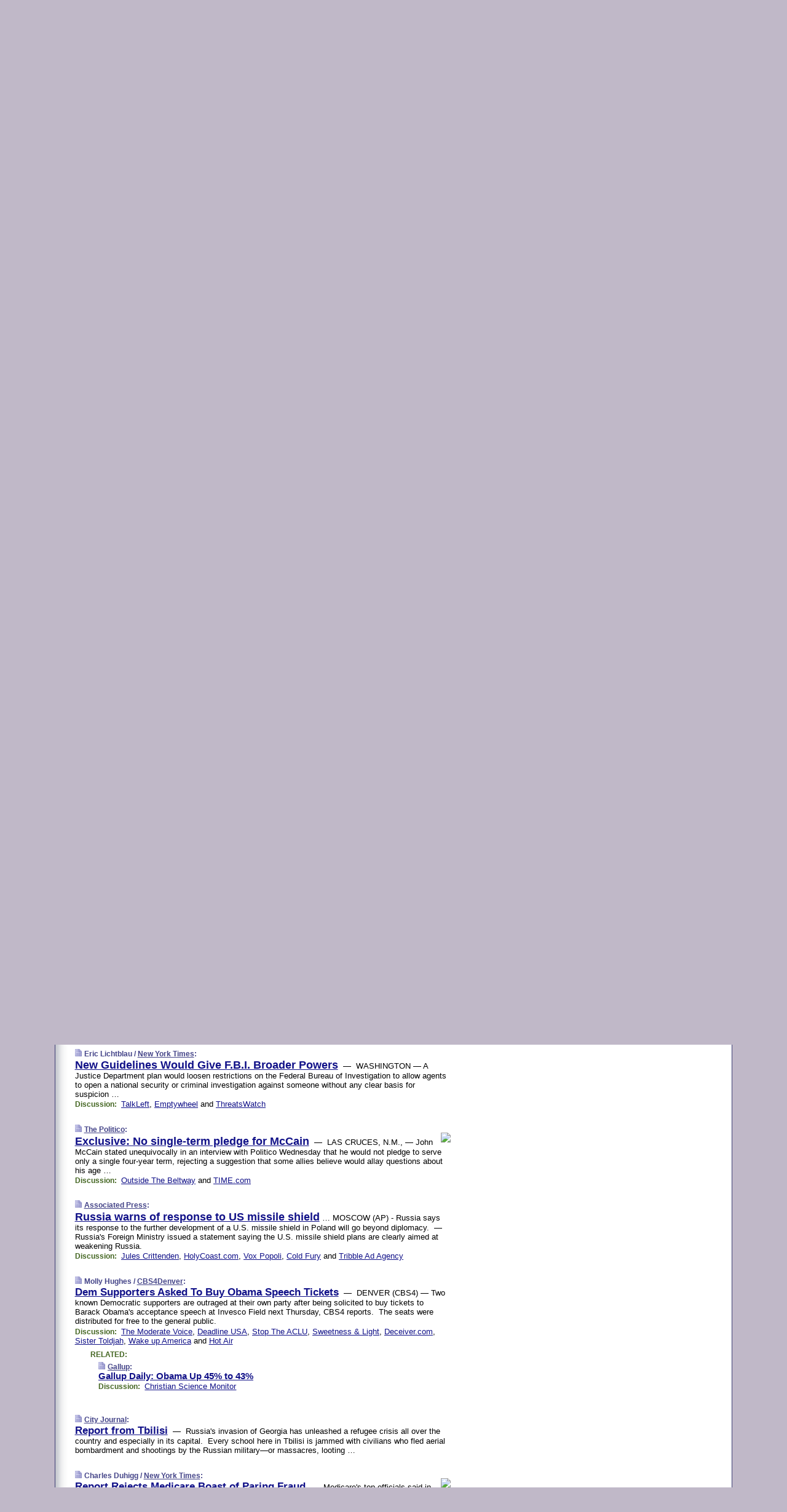

--- FILE ---
content_type: text/html
request_url: https://www.memeorandum.com/080821/p20
body_size: 33794
content:
<!DOCTYPE HTML PUBLIC "-//W3C//DTD HTML 4.01 Transitional//EN" "http://www.w3.org/TR/html4/loose.dtd">
<HTML>
<HEAD>
<TITLE>memeorandum: New Guidelines Would Give F.B.I. Broader Powers (Eric Lichtblau/New York Times)</TITLE>
<META HTTP-EQUIV="Expires" CONTENT="now">
<META NAME="description" CONTENT="A continuously updated summary of the news stories that US political commentators are discussing online right now.">
<META NAME="application-name" content="memeorandum" />
<LINK REL="alternate" TYPE="application/rss+xml" TITLE="RSS" HREF="https://www.memeorandum.com/index.xml" />
<LINK REL="SHORTCUT ICON" HREF="/img/favicon.ico">
<link rel="image_src" href="https://www.memeorandum.com/m/config/politics/iicon.gif" />
<link rel="apple-touch-icon" href="https://www.memeorandum.com/m/config/politics/iicon.gif" />
<STYLE TYPE="text/css" MEDIA="all">
img.sharebutton {position:relative;bottom:-1px;cursor:pointer;cursor:hand;}
img.shareicon {min-height:16px;min-width:16px;}
.sharebox {position:absolute;z-index:50;}
.bdlight {position:relative;top:2px;left:2px;background-color:rgba(184, 182, 184, 0.4);-webkit-border-radius:7px;-moz-border-radius:7px;}
.bddark {position:relative;top:-1px;left:-1px;background-color:rgba(128, 128, 128, 0.4);-webkit-border-radius:7px;-moz-border-radius:7px;}
.shareboxcontent {position:relative;top:-1px;left:-1px;padding:6px 4px 4px;border:1px solid #3E3E74;background:#F3F3F3 none repeat;-webkit-border-radius:7px;-moz-border-radius:7px;}
table.share {width:14.5em;}
td.shareonhead {background:#3E3E74;color:white;font-weight:bold;}
.twittershare {position:relative;bottom:3px;padding-left:0.15em;}
.facebookshare {position:relative;bottom:3px;padding-left:0.15em;}
td.linkto {border-top:1px solid gray;}
table.permalinks {width:14.5em;}
td.permalinkhead {background:#3E3E74;color:white;font-weight:bold;}
td.permalink {padding:0;margin:0;}
input.permalink {font-size:0.9em;width:15.5em;}
a.share {text-decoration:underline;color:#345}
a.share:visited {color:#345;}
a.share:hover {background:#3E3E74;color:#fff;}
.rpan {position:relative !important}
#countercolspaceholder {display:none}
.spaceholdertransitions {-webkit-transition:height 0.4s ease;-moz-transition-property:height;-moz-transition-duration:0.4s;-o-transition-property:height;-o-transition-duration:0.4s}
.countercoltransitions {-webkit-transition:top 0.4s ease;-moz-transition-property:top;-moz-transition-duration:0.4s;-o-transition-property:top;-o-transition-duration:0.4s}
.notransitions {-webkit-transition-duration:0s !important;-moz-transition-duration:0s !important;-o-transition-duration:0s !important}
#newpostscounter {display:none;z-index:0;color:#3E3E74;border:solid 1px #e2e2f4;text-align:center;padding:0.5em 0;margin-top:1.6em;font-size:0.9em;font-weight:normal;background:-webkit-gradient(linear, left top, left bottom, from(#f2f2f4), to(#e2e2f4));background:-moz-linear-gradient(top, #f2f2f4, #e2e2f4);background-image:-o-linear-gradient(rgb(242,242,244),rgb(226,226,244));filter:progid:DXImageTransform.Microsoft.gradient(startColorstr='#f2f2f4', endColorstr='#e2e2f4');-webkit-border-radius:6px;-moz-border-radius:6px;border-radius:6px}
#newpostscounter:hover {border-color:#448;cursor:pointer}
#countercol {z-index:10;top:0;width:100%;background-color:white}
BODY {font-family:arial;font-size:0.80em;margin:0;padding:0}
FORM {margin:0}
A IMG {border:none;}
TD {font-family:arial;font-size:0.80em}
H1 {margin:0;font-size:2em;font-family:tahoma;font-weight:bold}
H1 A:visited {color:#118}
A:link {color:#118}
A:visited {color:#927}
A:hover {background:#118;color:#fff}
.mls A:link {color:#448;}
.mls A:visited {color:#957;}
.mls A:hover {background-color:#118;color:#fff;}
STRONG {font-weight:bolder;font-size:1.2em;line-height:1.1em}
.L1 {font-size:1.3em;font-weight:bolder}
.L2 {font-size:1.4em;font-weight:bolder}
.L3 {font-size:1.5em;font-weight:bold;line-height:1.1em;letter-spacing:-0.01em}
.L4 {font-size:1.7em;font-weight:bold;line-height:1.04em;letter-spacing:-0.02em}
.L5 {font-size:1.9em;font-weight:bold;line-height:1.02em;letter-spacing:-0.03em}
.ii {padding-top:0.2em}
.upd A.nfdl:link {color:#222;text-decoration:none;}
.upd A.nfdl:visited {color:#222;text-decoration:none;}
.upd A.nfdl:hover {background:#118;color:#fff;}
.relhed {margin-top:0.2em;margin-left:2em}
.relitems {margin:0 0 1em 3em}
.ill {float:right;padding:1em 0 0.5em 1em}
.sitems .ill {padding:0.1em 0 0 0.5em}
.hill {float:right;padding:0 0 0.5em 1em}
.sill {float:right;padding:0 0 0 0.5em}
.sponrn .ill {padding:0 0 0.5em 1em}
.item {padding-top:0.5em;padding-bottom:0.5em;clear:both}
.sitems .item {padding:0.8em 0}
.ifsp {background:#e7e7de;border:solid 2px #f0f0f8;margin:0.5em 0;padding:0.5em;position:relative;left:-0.5em}
.ifsp .item {padding:1em 0}
.ifspd {clear:both;padding-top:0.5em;color:#886;font-weight:bold;font-size:0.9em;text-align:right;text-transform:uppercase}
.heditem {padding-top:0.5em;padding-bottom:0.5em}
.hic {clear:both}
.halfcol DIV.heditem {padding-top:0.5em;padding-bottom:0.7em}
.halfcol {float:left;width:49.6%}
.clus {padding-top:0.5em;padding-bottom:0.5em}
.mlk {margin-top:0.1em}
.lnkr {margin-left:3.0em;padding-bottom:0.1em}
.lnkr A {font-weight:bolder}
.shr {margin-left:2.0em;padding:0.3em 0}
.shr A {padding:0.2em;border-color:#789;border-style:solid;border-width:1px;font-weight:bolder;font-size:0.9em}
.shr A:visited {color:#118}
.shr A:hover {background:#118;color:#fff}
A.oc {font-size:1.1em;text-decoration:none;color:#000;padding:0px 3px}
A.oc:visited {color:#000}
A.oc:hover {color:#000}
.show {border-color:#789;border-style:solid;border-width:1px;position:absolute;margin-left:-1.5em;font-weight:bold}
.drhed {color:#462;font-weight:bold;font-size:0.9em;padding-right:0.3em}
.rpan {float:left;width:38.9%;background:#fff}
.clearfloats {clear:both;width:100%;font-size:0.2em}
.nmpad {padding:1.5em 2em 0}
.mainpad {float:left;width:59%;padding-right:1.0em;background:url(/img/bakry.png)}
.padl {padding-left:2em}
.padlr {padding:0 2em}
.upd {padding-bottom:0.5em}
.upd A {font-weight:bold}
.upd A:visited {color:#118}
.upd A:hover {background-color:#118;color:#fff}
#preflink {text-align:right;padding:0.3em 3.8em}
#preflink A:visited {color:#118}
#preflink A:hover {background-color:#118;color:#fff}
#prefbox {margin:1.5em 0 0;padding-top:0.5em;padding-bottom:0.5em;border-style:solid none solid;border-width:4px;border-color:#821111;background:#f9d2d2;text-align:center}
.rtxt {padding-left:0.5em;padding-right:0.5em;padding-bottom:0.5em}
.snh A {font-weight:bolder}
.snh {padding:0.4em 0;}
.new {padding-left:2em;color:#f00;font-style:italic;font-weight:bold;font-family:arial;font-size:0.9em}
.recent {padding-left:2em;color:#b02;font-style:italic;font-weight:bold;font-family:arial;font-size:0.9em}
.ago {padding:0 0.5em 0;float:right;font-style:italic;font-size:0.9em}
.rnhdbak {letter-spacing:0.2em;text-transform:uppercase;font-family:arial;font-style:italic;font-weight:bold;color:#fff}
.rnhd1 {padding-left:0.6em}
.rnhd3 {padding-left:1em}
.rnbody {padding:0.7em 1.0em 0}
.rncont {margin-top:1.5em;max-width:1200px}
.rnbody P {margin:0.5em 0 0 0}
.nornbody {padding:0.7em 0.5em 0 0.5em}
.rnhang {text-align:right;margin-right:2.8em;padding:0.3em 1em 0.3em 1.5em;color:#fff;font-weight:bold;max-width:600px}
.aboutrn .rnhdbak {background:url(/img/green/rnhdbak.png)}
.aboutrn .rnhd1 {background:url(/img/green/rnhd1.png)}
.aboutrn .rnhd2 {background:url(/img/green/rnhd2.png)}
.aboutrn .rnhd3 {background:url(/img/green/rnhd3.png) no-repeat}
.aboutrn .rnftbak {background:url(/img/green/rnftbak.png) bottom left}
.aboutrn .rnbody {background:#d3e6d3}
.aboutrn .rnhang {background:url(/img/green/rnhang.png) bottom left}
.sponrn .rnhdbak {background:url(/img/y775/rnhdbak.png);}
.sponrn .rnhd1 {background:url(/img/y775/rnhd1.png);}
.sponrn .rnhd2 {background:url(/img/y775/rnhd2.png);}
.sponrn .rnhd3 {background:url(/img/y775/rnhd3.png) no-repeat;}
.sponrn .rnftbak {background:url(/img/y775/rnftbak.png) bottom left;}
.sponrn .rnbody {background:#e7e7de;}
.sponrn .rnhang {background:url(/img/y775/rnhang.png) bottom left;}
.featrn .rnhdbak {background:url(/img/p757/rnhdbak.png);}
.featrn .rnhd1 {background:url(/img/p757/rnhd1.png);}
.featrn .rnhd2 {background:url(/img/p757/rnhd2.png);}
.featrn .rnhd3 {background:url(/img/p757/rnhd3.png) no-repeat;}
.featrn .rnftbak {background:url(/img/p757/rnftbak.png) bottom left;}
.featrn .rnbody {background:#ece3ec;}
.featrn .rnhang {background:url(/img/p757/rnhang.png) bottom left;}
.col0rn .rnhdbak {background:url(/img/bl228/rnhdbak.png)}
.col0rn .rnhd1 {background:url(/img/bl228/rnhd1.png)}
.col0rn .rnhd2 {background:url(/img/bl228/rnhd2.png)}
.col0rn .rnhd3 {background:url(/img/bl228/rnhd3.png) no-repeat}
.col0rn .rnftbak {background:url(/img/bl228/rnftbak.png) bottom left}
.col0rn .rnbody {background:#e2e2f4}
.col0rn .rnhang {background:url(/img/bl228/rnhang.png) bottom left}
.col1rn .rnhdbak {background:url(/img/red/rnhdbak.png)}
.col1rn .rnhd1 {background:url(/img/red/rnhd1.png)}
.col1rn .rnhd2 {background:url(/img/red/rnhd2.png)}
.col1rn .rnhd3 {background:url(/img/red/rnhd3.png) no-repeat}
.col1rn .rnftbak {background:url(/img/red/rnftbak.png) bottom left}
.col1rn .rnbody {background:#f9d2d2}
.col1rn .rnhang {background:url(/img/red/rnhang.png) bottom left}
DIV.pagecont {margin:2em auto 2em auto;max-width:86em;border-style:solid;border-width:0.6em 1px;border-color:#3E3E74;background:#fff}
DIV.bcp {background:url(/img/bakry.png)}
BODY {background:#c0b8c8;}
#twitter_icon_preloader {display:none;background-image:url(/img/twitter_icon16.gif);background-repeat:no-repeat}
#facebook_icon_preloader {display:none;background-image:url(/img/facebook_icon16.gif);background-repeat:no-repeat}
CITE {font-weight:bold;font-size:0.9em;font-style:normal}
CITE {color:#448}
CITE A:link {color:#448}
CITE A:visited {color:#448}
CITE A:hover {color:#fff;background:#118}
DIV.shr A {background-color:#ddf}
A.oc:hover {background-color:#ddf}
A.oc {background-color:#ddf}
DIV.hha {background:#efebdc;padding:0.3em;border-bottom:solid 2px #c5c5c5;text-align:center;display:none}
</STYLE>
<STYLE TYPE="text/css" MEDIA="handheld">
DIV.hha {display:block}
</STYLE>
<script language="javascript">
<!--
var verticalName = 'memeorandum';
var verticalUrl =  'https://www.memeorandum.com/';
var shortenerPrefix = 'https://mrand.us/';
var twitterViaStr = '(via @memeorandum)';
var fbViaStr = '(via memeorandum.com)';
var shareIconsPath = '/img/';
var mouseOver = '';
var ignoreMouseOver = false;
var mouseOverButtonTimer;
function writeShareButton(shareBoxId) {
document.write('<img class="sharebutton" src="' + shareIconsPath + 'share.png" onclick="toggleShareBoxDisplay(\'' + shareBoxId +
'\');" onmouseover="mouseOverShareButton(\'' + shareBoxId + '\');" onmouseout="mouseOutOfShareBoxAndButton(\'' + shareBoxId + '\');"' +
' onmousedown="displayShareBox(event,\'' + shareBoxId + '\');">');
}
function mouseOverShareButton(shareBoxId) {
mouseOver = shareBoxId + 'b';
if (mouseOverButtonTimer)
clearTimeout(mouseOverButtonTimer);
mouseOverButtonTimer = setTimeout(function() { isMouseStillOnShareButton(shareBoxId); }, 1000);
}
function isMouseStillOnShareButton(shareBoxId) {
var shareBox = document.getElementById(shareBoxId);
if (mouseOver == (shareBoxId + 'b') && shareBox.style.display == 'none') {
initShareBoxIfNecessary(shareBoxId);
shareBox.style.display = 'block';
}
}
function mouseOutOfShareBoxAndButton(shareBoxId) {
mouseOver = '';
setTimeout(function() { isMouseStillOffShareBoxAndButton(shareBoxId); }, 1000);
}
function isMouseStillOffShareBoxAndButton(shareBoxId) {
if (!ignoreMouseOver && !(mouseOver == shareBoxId) && !(mouseOver == (shareBoxId + 'b')))
document.getElementById(shareBoxId).style.display = 'none';
}
function toggleShareBoxDisplay(shareBoxId) {
var shareBox = document.getElementById(shareBoxId);
if (mouseOverButtonTimer && mouseOver == (shareBoxId + 'b'))
clearTimeout(mouseOverButtonTimer);
initShareBoxIfNecessary(shareBoxId);
if (shareBox.style.display == 'block')
shareBox.style.display='none';
else
shareBox.style.display='block';
}
function displayShareBox(event,shareBoxId) {
if (detectRightClick(event)) {
initShareBoxIfNecessary(shareBoxId);
document.getElementById(shareBoxId).style.display='block';
}
}
function initShareBoxIfNecessary(shareBoxId) {
var shareBox = document.getElementById(shareBoxId);
if (!shareBox.getAttribute('init')) {
shareBox.innerHTML = getShareBoxHtml(shareBoxId);
shareBox.onmouseover = function() { mouseOver = shareBoxId; };
shareBox.onmouseout = function() { mouseOutOfShareBoxAndButton(shareBoxId); };
sharePermalink(shareBoxId);
populateShareBoxPermalinks(shareBoxId);
shareBox.setAttribute('init','true');
}
}
function sharePermalink(shareBoxId) {
var shareBox = document.getElementById(shareBoxId);
var twitterLink = document.getElementById(shareBoxId+'twl');
twitterLink.href = "https://twitter.com/intent/tweet?text=" +
encodeURIComponent(shareBox.getAttribute('head') + " " + shortenerPrefix + shareBox.getAttribute('spml'));
twitterLink.title = shareBox.getAttribute('head') + " " + shortenerPrefix + shareBox.getAttribute('spml');
var facebookLink = document.getElementById(shareBoxId+'fbl');
facebookLink.href = "https://www.facebook.com/sharer.php?u=" +
encodeURIComponent(shortenerPrefix + shareBox.getAttribute('spml')) + "&t=" + encodeURIComponent(shareBox.getAttribute('head'));
facebookLink.title = shareBox.getAttribute('head') + " " + shortenerPrefix + shareBox.getAttribute('spml');
}
function shareSource(shareBoxId) {
var shareBox = document.getElementById(shareBoxId);
var twitterLink = document.getElementById(shareBoxId+'twl');
twitterLink.href = "https://twitter.com/intent/tweet?text=" +
encodeURIComponent(shareBox.getAttribute('head') + " " + shareBox.getAttribute('url') + " " + twitterViaStr);
twitterLink.title = shareBox.getAttribute('head') + " " + shareBox.getAttribute('url') + " " + twitterViaStr;
var facebookLink = document.getElementById(shareBoxId+'fbl');
facebookLink.href = "https://www.facebook.com/sharer.php?u=" +
encodeURIComponent(shareBox.getAttribute('url')) + "&t=" + encodeURIComponent(shareBox.getAttribute('head') + " " + fbViaStr);
facebookLink.title = shareBox.getAttribute('head') +  " " + shareBox.getAttribute('url') + " " + fbViaStr;
}
function populateShareBoxPermalinks(shareBoxId) {
var pml = document.getElementById(shareBoxId).getAttribute('pml');
var pmlParts = pml.split('p');
var permalink = verticalUrl + pmlParts[0] + '/p' + pmlParts[1] + '#a' + pml;
document.getElementById(shareBoxId+'pml').value = permalink;
document.getElementById(shareBoxId+'pmll').href = permalink;
var spml = document.getElementById(shareBoxId).getAttribute('spml');
var shortPermalink = shortenerPrefix + spml;
document.getElementById(shareBoxId+'spml').value = shortPermalink;
document.getElementById(shareBoxId+'spmll').href = shortPermalink;
}
function selectTextboxContents(element) {
element.focus();
element.select();
}
function detectRightClick(event) {
return ((event.which == null && event.button == 2) // IE
|| event.which == 3) // others
}
function detectRightClickOnTextbox(event, element) {
if (detectRightClick(event)) {
ignoreMouseOver = true;
selectTextboxContents(element);
var shareBoxId = mouseOver;
setTimeout(function() { ignoreMouseOver = false; setTimeout(function() { isMouseStillOffShareBoxAndButton(shareBoxId); }, 0);}, 4000);
}
}
function getShareBoxHtml(shareBoxId) {
return '<div class="bdlight"><div class="bddark"><div class="shareboxcontent">' +
'<table class="share"><tr><td colspan="2" align="center" class="shareonhead">Share On:</td></tr>' +
'<tr><td><img class="shareicon" src="' + shareIconsPath + 'twitter_icon16.gif"/><span class="twittershare"><a id="' + shareBoxId + 'twl" class="share" target="_blank">Twitter</a></span></td>' +
'<td><img class="shareicon" src="' + shareIconsPath + 'facebook_icon16.gif"/><span class="facebookshare"><a id="' + shareBoxId + 'fbl" class="share" target="_blank">Facebook</a></span></td></tr>' +
'<tr><td colspan="2" class="linkto">Link to:' +
'<input type="radio" id="' + shareBoxId + 'ltp" name="' + shareBoxId + 'slt" value="permalink" onclick="sharePermalink(\'' + shareBoxId + '\')" checked/><label for="' + shareBoxId + 'ltp">' + verticalName + '</label>' +
'<input type="radio" id="' + shareBoxId + 'lts" name="' + shareBoxId + 'slt" value="sourcelink" onclick="shareSource(\'' + shareBoxId + '\')" /><label for="' + shareBoxId + 'lts">Source</label></td></tr><tr></table>' +
'<table class="permalinks"><tr><td colspan="2" align="center" class="permalinkhead">Permalink:</td></tr>' +
'<tr><td><a id="' + shareBoxId + 'pmll" class="share" target="_blank">Full</a></td><td align="right" class="permalink"><input id="' + shareBoxId + 'pml" type="text" class="permalink" readonly title="Ctrl+c to copy" onclick="selectTextboxContents(this);" onmousedown="detectRightClickOnTextbox(event, this);"></td></tr>' +
'<tr><td><a id="' + shareBoxId + 'spmll" class="share" target="_blank">Short</a></td><td align="right" class="permalink"><input id="' + shareBoxId + 'spml" type="text" class="permalink" readonly title="Ctrl+c to copy" onclick="selectTextboxContents(this);" onmousedown="detectRightClickOnTextbox(event, this);"></td></tr></table>' +
'</div></div></div>';
}
function preloadImage(id) {
var a=document.createElement("div");
a.id=id;
document.body.appendChild(a)
}
function preloadShareImages(){
preloadImage('twitter_icon_preloader');
preloadImage('facebook_icon_preloader');
}
-->
</script>
<script>
var NTptpssd = 40*1000;
var NTpsl = 3*60*1000;
var NTppds = 30*1000;
var NTrtdpsa = 15*60*1000;
var NTpssr = 40*1000;
var NTvn = document.title;
function NTgxhro() {
if (window.XMLHttpRequest) {
return new XMLHttpRequest();
} else if(window.ActiveXObject) {
return new ActiveXObject("Microsoft.XMLHTTP");
}
}
var NTlft;
var NTnpc = 0;
var NTnpcial = false;
var NTnpcs = false;
var NTpsst;
var NTdps = false;
var NTnpcr = NTgxhro();
var NTnpcrt;
var NTnpcrti =  10*1000;
function NTsnpcps() {
NTpsst = (new Date()).getTime();
NTfnpc();
}
function NTfnpc() {
NTnpcr.open("GET","/feedsmanager/ps?t=" + baseFeedTime, true);
NTnpcr.onreadystatechange = NThnpcrsc;
NTnpcr.send(null);
NTnpcrt = setTimeout(NTnpcrt_, NTnpcrti);
}
function NThnpcrsc() {
if (NTnpcr.readyState == 4) {
clearTimeout(NTnpcrt);
if (NTnpcr.status == 200) {
try {
var NTr = eval("(" + NTnpcr.responseText + ")");
if (!NTr.error && NTr.time > NTlft) {
NTlft = NTr.time;
if (NTr.at_least) {
if (NTr.count == 0 && NTnpc == 0) {
NTdps = false;
NTsnnpcf(true);
} else {
NTnpc = NTr.count > NTnpc? NTr.count : NTnpc;
NTnpcial = true;
NTunpc();
return;
}
} else {
NTnpc = NTr.count;
NTunpc();
NTdps = false;
NTsnnpcf(true);
}
} else {
NTsnnpcf(false);
}
} catch (e) {
NTsnnpcf(false);
}
} else {
NTsnnpcf(false);
}
}
}
function NTsnnpcf(NTfnps) {
var now = new Date();
if (now.getTime() - NTlft > NTrtdpsa && !NTdps)
NTdps = true;
if (NTfnps
|| NTdps
|| (now.getTime() + NTppds - NTpsst) > NTpsl)
setTimeout(NTsnpcps, NTnpssi());
else
setTimeout(NTfnpc, NTppds);
}
function NTnpssi() {
var now = new Date();
var NTnpt = (now.getMinutes() % 5)*60000 + now.getSeconds()*1000 + now.getMilliseconds();
var rand = Math.floor(Math.random()*NTpssr);
var NTtl = (NTnpt < NTptpssd ? NTptpssd : 300000 + NTptpssd) - NTnpt + rand;
return NTtl;
}
function NTunpc() {
document.getElementById('newpostscounter').innerHTML =
NTnpc + (NTnpcial? '+':'') + ' new item' + (NTnpc > 1 || NTnpcial ? 's' : '');
if (!NTnpcs && NTnpc > 0) {
var col = document.getElementById('countercol');
var ticker = document.getElementById('newpostscounter');
var holder = document.getElementById('countercolspaceholder');
var spacer = document.getElementById('counterspacer');
if (navigator.appName == 'Microsoft Internet Explorer')
ticker.style.display = 'block';
else {
col.style.position = 'absolute';
ticker.style.display = 'block';
holder.style.display = 'block';
if (spacer)
spacer.style.display = 'block';
holder.style.height=(col.offsetHeight - ticker.offsetHeight - ticker.offsetTop) + 'px';
function NTfcd () {
holder.style.display = 'none';
col.className = 'notransitions';
col.style.top = '0';
col.style.position = 'relative';
}
col.addEventListener('transitionend',NTfcd,false);
col.addEventListener('oTransitionEnd',NTfcd,false);
col.addEventListener('webkitTransitionEnd', NTfcd, false);
setTimeout(function() {
holder.className='spaceholdertransitions';
col.className='countercoltransitions';
col.style.top=(ticker.offsetHeight + ticker.offsetTop + (spacer? spacer.offsetHeight : 0)) +'px';
holder.style.height=(col.offsetHeight + (spacer? spacer.offsetHeight : 0)) +'px';
},1000);
}
NTnpcs = true;
}
if (NTnpc > 0)
document.title = '(' + NTnpc + (NTnpcial? '+':'') + ') ' + NTvn;
}
function NTnpcrt_() {
if (NTnpcr.readyState != 0) {
NTnpcr.onreadystatechange = null;
NTnpcr.abort();
NTsnnpcf(false);
}
}
function NTinpcp() {
NTlft = baseFeedTime;
var now = new Date();
if (now.getTime() - NTlft > NTrtdpsa)
NTdps = true;
var NTnpt = (now.getMinutes() % 5)*60000 + now.getSeconds()*1000 + now.getMilliseconds();
var NTbfd = new Date(baseFeedTime);
var NTnp;
if (now.getTime() - NTnpt == baseFeedTime - NTbfd.getSeconds()*1000 - NTbfd.getMilliseconds()) {
NTnp = 300000 + NTptpssd - NTnpt + Math.floor(Math.random()*NTpssr);
setTimeout(NTsnpcps, NTnp);
} else if (NTnpt < NTptpssd || NTnpt > NTptpssd + NTpsl) {
NTnp = NTnpssi();
setTimeout(NTsnpcps, NTnp);
} else {
NTpsst = now.getTime() - NTnpt + NTptpssd;
NTnp = Math.floor(Math.random()*NTpssr);
setTimeout(NTfnpc, NTnp);
}
}
function NTiD3fpor() {
var pattern = /https?:\/\/(www\.)?techmeme\.com($|\/$|\/#|\/river)/i;
return pattern.test(location.href);
}
function NTiD3t() {
if (NTiD3fpor())
NTit();
}
function NTit() {
setTimeout(function() {
NTinpcp();
}, 0);
}
</script>
<SCRIPT TYPE="text/javascript">
<!--
var pgrdad='August 21, 2008, 9:10 AM';
var e;
var nh=0;
var ncl=0;
var ctsidi=0;
var nwcbe;
var sdcbe;
var sccbe;
var fsne;
var ckd='';
function createCookie(name,value) {
document.cookie = name+"="+value+"; expires=Tue, 19 Jan 2038 03:14:07 GMT; path=/"+ckd;
}
function readCookie(name) {
var nameEQ = name + "=";
var ca = document.cookie.split(';');
for(var i=0;i < ca.length;i++) {
var c = ca[i];
while (c.charAt(0)==' ') c = c.substring(1,c.length);
if (c.indexOf(nameEQ) == 0) return c.substring(nameEQ.length,c.length);
}
return null;
}
function eraseCookie(name) {
document.cookie = name+"=; expires=Thu, 01-Jan-70 00:00:01 GMT; path=/"+ckd;
}
function xnwcb() { rnwcb(); svprefs(); }
function xsdcb() { rsdcb(); svprefs(); }
function xsccb() { rsccb(); svprefs(); }
function xfsn() { rfsn(); svprefs(); }
function rdprefs() {
var cookie_val = readCookie('myprefs');
nwcbe.checked = false;
sdcbe.checked = false;
sccbe.checked = false;
fsne.selectedIndex=2;
if (cookie_val) {
var va = cookie_val.split('+');
for(var i=0;i < va.length;i++) {
var val = va[i];
if (val == 'new_window') {
nwcbe.checked = true;
} else if (val == 'show_disc') {
sdcbe.checked = true;
} else if (val == 'show_cite') {
sccbe.checked = true;
} else if (val.indexOf('font_size') == 0) {
fsne.selectedIndex=parseInt(val.charAt(9));
}
}
}
}
function vfprefs() {
var cookie_val = readCookie('myprefs');
var ckdise = document.getElementById('ckdis');
if (cookie_val) { ckdise.style.display = 'none'; } else { ckdise.style.display = 'block'; }
}
function svprefs() {
var cookie_val = '';
if (nwcbe.checked) {
cookie_val += 'new_window';
}
if (sdcbe.checked) {
if (cookie_val) { cookie_val += '+'; }
cookie_val += 'show_disc';
}
if (sccbe.checked) {
if (cookie_val) { cookie_val += '+'; }
cookie_val += 'show_cite';
}
if (fsne.selectedIndex!=2) {
if (cookie_val) { cookie_val += '+'; }
cookie_val += 'font_size'+fsne.selectedIndex;
}
if (cookie_val == '') {
eraseCookie('myprefs');
} else {
createCookie('myprefs', cookie_val);
vfprefs();
}
}
function rnwcb() {
var where;
if (nwcbe.checked)
where = "_blank";
else
where = "_self";
var jump_prefix = location.href.substring(0, location.href.length - location.hash.length) + '#';
for (var i=0; i<=(document.links.length-1); i++) {
var href = document.links[i].href;
if ((href.indexOf("javascript:") != 0) && (href.indexOf(jump_prefix) != 0) && (!(/^https?:\/\/([a-z]+\.)?memeorandum\.com\//.test(href)) || /^https?:\/\/([a-z]+\.)?memeorandum\.com\/(i?gotos?|r|r2)/.test(href))) {
document.links[i].target = where;
}
}
}
function td(id) {
var e = document.getElementById(id);
if (e.style.display == 'none') {
e.style.display = 'block';
} else {
e.style.display = 'none';
}
}
function ickd() {
var dd = document.domain;
if (dd) {
var da = dd.split('.');
var rd=da[da.length-2]+'.'+da[da.length-1];
ckd='; domain=.'+rd;
}
}
function uab() {
var dr=document.referrer;
if ( dr && (
(dr.search(/\bstumbleupon\.com\//) != -1) || (
(dr.search(/\b(memeorandum|memorandum|memeorandom)\b/) == -1) &&
( ((dr.search(/[.\/]google\./) != -1) && (dr.search(/\bq=/) != -1)) ||
((dr.search(/\bsearch\.[a-z]+\./) != -1) && (dr.search(/\b(p|q|as_q)=/) != -1))
)
)
)
) {
td('addbox');
}
}
function init_all() {
cmplu();
td('preflink');
nwcbe = document.getElementById('nwcb');
sdcbe = document.getElementById('sdcb');
sccbe = document.getElementById('sccb');
fsne = document.getElementById('fsn');
eraseCookie('prefs');
ickd();
rdprefs();
rfsn();
rsdcb();
rsccb();
rnwcb();
hhash();
if (!document.styleSheets) {
document.getElementById('fscont').style.display = 'none';
}
uab();
TiLTT();
setTimeout("TeD()", TwTSE);
preloadShareImages();
}
var TdTD = 400;
var TnTB = 700;
var TwTSE = 200;
var TnOE = 3;
var TwTBE = 0;
var TwTCD = 150;
var TsTS = '/do/lc';
var TeTD = Number.MAX_VALUE;
var TgETD = false;
var TdE = new Array();
var TE = function() {
this.Tx = false;
this.Ts = 0;
this.Td = 0;
this.toString = function() {
return this.Ts + " " + this.Td;
}
}
TE.Tc = function (a,b) {
return a.Td - b.Td
}
var TcE_ = null;
function TgXMLHR() {
var Tx = false;
if (window.XMLHttpRequest) {
Tx = new XMLHttpRequest();
} else {
try
{
Tx = new ActiveXObject("Msxml2.XMLHTTP");
}
catch (ev)
{
try
{
Tx = new ActiveXObject("Microsoft.XMLHTTP");
}
catch (ev)
{
Tx = false;
}
}
}
return Tx;
}
function TeD() {
TcE_ = new TE();
TcE_.Tx = TgXMLHR();
if (TcE_.Tx) {
TcE_.Tx.open('POST', TsTS+'?tm=true', true);
TcE_.Tx.setRequestHeader("Content-type", "application/x-www-form-urlencoded");
TcE_.Tx.onreadystatechange = TeC;
TcE_.Ts = new Date().getTime();
TcE_.Tx.send(null);
}
}
function TeC() {
if (TcE_.Tx.readyState == 4 && TcE_.Tx.status == 200) {
TcE_.Td = new Date().getTime() -  TcE_.Ts;
TdE.push(TcE_);
if (TdE.length < TnOE)
setTimeout("TeD()", TwTBE);
else
TcED();
}
}
function TcED() {
TdE.sort(TE.Tc);
TeTD = TdE[Math.floor(TnOE/2)].Td + TwTCD;
TgETD= true;
}
function Tt(link) {
if (isSafari() && TgETD && TeTD <= TdTD)
{
var TtD = TeTD;
var Tx = TgXMLHR();
if (Tx) {
Tx.open('POST', TsTS+'?tm=false&href='+encodeURIComponent(link.href)+'&data='+TtD_(TtD),false);
Tx.setRequestHeader("Content-type", "application/x-www-form-urlencoded");
Tx.send(null);
}
}
else if (!(TgETD && (TeTD >= TnTB)))
{
var TtD;
if (!TgETD || (TgETD && (TeTD > TdTD)))
TtD = TdTD;
else
TtD = TeTD;
var Tx = TgXMLHR();
if (Tx) {
Tx.open('POST', TsTS+'?tm=false&href='+encodeURIComponent(link.href)+'&data='+TtD_(TtD),true);
Tx.setRequestHeader("Content-type", "application/x-www-form-urlencoded");
Tx.send(null);
var TcT = new Date();
TeT = TcT.getTime() + TtD;
while (TcT.getTime() < TeT)
TcT = new Date();
if (Tx.readyState != 4)
Tx.abort();
}
}
}
function isSafari() {
return ((navigator.appCodeName + navigator.appName + navigator.appVersion).search(/safari/i) != -1);
}
function TtD_(TtD) {
var data =
pgrdad + " " +
TdTD + " " +
TnTB + " " +
TwTSE + " " +
TnOE + " " +
TwTBE + " " +
TwTCD + " " +
TeTD + " " +
TgETD + " " +
"(" + TdE + ") " +
isSafari() + " " +
TtD;
return data;
}
function TiLTT() {
var jump_prefix = location.href.substring(0, location.href.length - location.hash.length) + '#';
for (var i=0; i<=(document.links.length-1); i++) {
var href = document.links[i].href;
if ((href.indexOf("javascript:") != 0) && (href.indexOf(jump_prefix) != 0))
document.links[i].onclick = function(){Tt(this)};
}
}
function cmplu() {
var a=location.hash;
if (!a) {
var lh=location.href;
lh = lh.replace(/\?.*$/, '');
if (lh.search(/\/[0-9][0-9][0-9][0-9][0-9][0-9]\/p[0-9]*$/) != -1) {
var pa = lh.split('/');
var di = pa.length - 2;
var na = lh + '#a' + pa[di] + pa[di+1];
window.location.replace(na);
}
}
}
function hhash() {
var a=location.hash;
if (a) {
var i=a.substring(2,a.length);
var je = document.getElementById(i);
je.scrollIntoView();
h(i);
}
}
function clh(id) {
ncl++;
if (ncl == nh) {
e.style.backgroundColor = 'transparent';
}
}
function h(id) {
if (e != null) {
e.style.backgroundColor = 'transparent';
}
e = document.getElementById(id);
e.style.backgroundColor = '#ff8';
nh++;
setTimeout('clh()',1500);
}
var nxbe;
var pxbe;
function bnxbe() {
if (nxbe) {
nxbe.style.display = 'block';
pxbe = nxbe;
}
}
function cnxbe() { nxbe = null; }
function nnid(id) {
if (pxbe && (!id || (pxbe != document.getElementById(id)))) { pxbe.style.display = 'none'; }
}
function dlbid(id) {
nxbe = document.getElementById(id);
if (nxbe) {
if (pxbe && (pxbe != nxbe)) { pxbe.style.display = 'none'; }
setTimeout('bnxbe()',50);
}
}
function tgd(idp, p, ii) {
var setd, setp;
if (p) { setp = 'block'; setd = 'none'; }
else { setp = 'none'; setd = 'block'; }
var i, ei;
if (ii) {
i=ii; ei=ii;
} else {
i=1; ei=-1;
document.getElementById(idp+'dxr').style.display = setd;
document.getElementById(idp+'pxr').style.display = setp;
}
while (true) {
var pe = document.getElementById(idp+'p'+i);
if (pe == null) { return; }
var de = document.getElementById(idp+'d'+i);
pe.style.display = setp;
de.style.display = setd;
document.getElementById(idp+'dx'+i).style.display = 'none';
if (i == ei) {
if (!p) { ffbug(idp,p,i); }
return;
}
i++;
}
}
function ffbug(idp,p,i) {
while (true) {
i++;
var pxe=document.getElementById(idp+'px'+i);
if (pxe) {
var d=pxe.style.display;
if (d == 'block') {
pxe.style.display = 'none';
pxe.style.display = 'block';
}
} else {
return;
}
}
}
function rsdcb() {
var j=0;
var setd, setp;
if (sdcbe.checked) { setp = 'block'; setd = 'none'; }
else { setp = 'none'; setd = 'block'; }
while (j < 100) {
var dxre = document.getElementById(j+'dxr');
if (dxre) {
dxre.style.display = setd;
document.getElementById(j+'pxr').style.display = 'none';
}
var i=1;
var pe = document.getElementById(j+'p'+i);
while (pe != null) {
pe.style.display = setp;
document.getElementById(j+'px'+i).style.display = setd;
document.getElementById(j+'d'+i).style.display = setd;
i++;
pe = document.getElementById(j+'p'+i);
}
j++;
}
}
function rsccb() {
var i=0;
var setval;
if (sccbe.checked) { setval = 'block'; } else { setval = 'none'; }
while (true) {
var te = document.getElementById('cts'+i);
if (te == null) { return; }
te.style.display = setval;
i++;
}
}
function rfsn() {
if (document.styleSheets) {
var ss = document.styleSheets[0];
var fs=1.2-0.2*fsne.selectedIndex;
if(ss.addRule) {
ss.addRule("body","font-size:"+fs+"em");
ss.addRule("td","font-size:"+fs+"em");
} else {
ss.insertRule("body,td{font-size:"+fs+"em}",ss.cssRules.length);
}
}
}
function cts(url, pp) {
var re = /#/g;
url = url.replace(re, '%23');
url = url.replace(/&/g, '%26');
var search_urls = [
'http://blogs.icerocket.com/search?q=' + url,
'http://blogsearch.google.com/blogsearch?q=' + url,
'http://www.ask.com/blogsearch?q=' + url
];
var search_site_names = [
'IceRocket',
'Google',
'Ask'
];
document.write('<DIV CLASS="mlk" ID="cts' + ctsidi + '" STYLE="display: none;"><SPAN CLASS="drhed">Link Search:</SPAN> ');
ctsidi++;
for (var i=0; i<search_urls.length; i++) {
var next_search_url = search_urls[i];
if (pp) {
next_search_url = next_search_url.replace(/%23/g, '%2523');
next_search_url = next_search_url.replace(/&/g, '%26');
next_search_url = next_search_url.replace(/\?/g, '%3F');
next_search_url = pp + next_search_url;
}
if (i>0) { document.write(', '); }
if (i == search_urls.length-1)  { document.write('and '); }
document.write('<A HREF="' + next_search_url + '">' + search_site_names[i] + '</A>');
}
document.write("</DIV>\n");
}
function smn() {
document.getElementById('more_new').style.display='block';
document.getElementById('show_more_new').style.display='none';
}
function hmn() {
document.getElementById('more_new').style.display='none';
document.getElementById('show_more_new').style.display='block';
}
// -->
</SCRIPT>
</HEAD>
<BODY ONLOAD="init_all();">
<DIV CLASS="hha">
Check out <B><A HREF="https://www.memeorandum.com/mini">Mini-memeorandum</A></B> for simple mobiles or
<B><A HREF="https://www.memeorandum.com/m">memeorandum Mobile</A></B> for modern smartphones.
</DIV>
<DIV CLASS="pagecont">
<DIV CLASS="bcp">
<DIV STYLE="float:right;">
<DIV CLASS="col0rn">
<DIV CLASS="rnhang">
9:10 AM ET, August 21, 2008
</DIV>
<DIV ID="preflink" STYLE="display:none">
<A HREF="javascript: td('aboutbox')">About</A> &nbsp;|&nbsp;
<A HREF="javascript: td('prefbox')">Preferences</A>
</DIV>
</DIV>
</DIV>
<DIV CLASS="nmpad">
<DIV ID="addbox" STYLE="display:none; float:right; margin:1em 3em 0 0; padding: 1em; background:#ffc; border: solid 1px #884;">
Add <B>memeorandum</B> to:
<A HREF="https://add.my.yahoo.com/rss?url=http://www.memeorandum.com/index.xml">My Yahoo!</A>
or
<A HREF="https://fusion.google.com/add?feedurl=http://www.memeorandum.com/index.xml">Google</A>
</DIV>
<H1>
<A HREF="https://www.memeorandum.com/" STYLE="background:transparent;"><IMG SRC="/img/memeorandum.gif" ALT="memeorandum"/></A>
</H1>
</DIV>
<DIV ID="prefbox" STYLE="display: none">
<FORM STYLE="margin:0">
<B>Preferences:</B> &nbsp;
<INPUT TYPE=checkbox ID="nwcb" ONCLICK="xnwcb();"><SPAN ONCLICK="nwcbe.checked=!nwcbe.checked;xnwcb();">Open Links in New Window</SPAN> &nbsp;
<INPUT TYPE=checkbox ID="sdcb" ONCLICK="xsdcb();"><SPAN ONCLICK="sdcbe.checked=!sdcbe.checked;xsdcb();">Show Discussion Excerpts</SPAN> &nbsp;
<INPUT TYPE=checkbox ID="sccb" ONCLICK="xsccb();"><SPAN ONCLICK="sccbe.checked=!sccbe.checked;xsccb();">Show Link Search</SPAN> &nbsp;
<SPAN ID="fscont">
&nbsp; Font Size:
<SELECT ID="fsn" ONCHANGE="xfsn();">
<OPTION>Very big</OPTION>
<OPTION>Big</OPTION>
<OPTION>Normal</OPTION>
<OPTION>Small</OPTION>
</SELECT>
&nbsp; &nbsp; </SPAN>
<INPUT TYPE=button VALUE="Done" ONCLICK="return td('prefbox');">
</FORM>
<DIV ID="ckdis" STYLE="display: none; padding-top: 0.5em;"><B>Note:</B> Because cookies are disabled, reloading this page will clear your settings.  Refer to <A HREF="https://www.google.com/cookies.html">this page</A> to reenable cookies.</DIV>
</DIV>

<DIV CLASS="mainpad">
<DIV CLASS="padl">
<DIV CLASS="col0rn">
<DIV CLASS="rncont">
<DIV CLASS="rnhdbak">
<SPAN CLASS="rnhd1">&nbsp;</SPAN><SPAN CLASS="rnhd2">Top Items:</SPAN><SPAN CLASS="rnhd3">&nbsp;</SPAN>
</DIV>
</DIV>
</DIV>
<DIV CLASS="nornbody">
<DIV CLASS="clus">
<A NAME="a080820p152"></A>
<A NAME="a080820p162"></A>
<A NAME="a080821p29"></A>
<DIV CLASS="item" ID="080820p152" ONMOUSEOVER="nnid('0dx1')">
<A HREF="https://www.memeorandum.com/080820/p152#a080820p152" TITLE="Permalink"><IMG SRC="/img/pml.png"></A> <CITE><A HREF="http://www.nationalreview.com/">National Review</A>:</CITE>
<DIV CLASS="ii"><STRONG CLASS="L3"><A HREF="http://corner.nationalreview.com/post/?q=Yjk5ZWNkYmIwMzA0NjgwM2MwYzRlYzI3YTZiMGIyMjA">Wow [Rich Lowry] From McCain campaign:</A></STRONG>&nbsp; &mdash;&nbsp; Please see comment from me on Barack Obama's new ad supposedly running in Georgia:&nbsp; &mdash;&nbsp; &ldquo;Barack Obama's ad is ridiculous.&nbsp; Because of John McCain, corruption was exposed and people like Jack Abramoff went to jail.</DIV>
<SCRIPT LANGUAGE="JavaScript"><!--
cts('http://corner.nationalreview.com/post/?q=Yjk5ZWNkYmIwMzA0NjgwM2MwYzRlYzI3YTZiMGIyMjA');
--></SCRIPT>
<DIV ID="0d1"><DIV CLASS="mlk" ONMOUSEOVER="dlbid('0dx1')" ONMOUSEOUT="cnxbe()">
<DIV ID="0dx1" CLASS="show" STYLE="display:none;"><A CLASS="oc" HREF="javascript:tgd('0',true,1)">+</A></DIV>
<SPAN CLASS="drhed">Discussion:</SPAN>
<A HREF="http://hotair.com/archives/2008/08/20/sweet-obama-links-mccain-to-abramoff-mccain-links-obama-to-ayers/">Hot Air</A>, <A HREF="http://www.weeklystandard.com/weblogs/TWSFP/2008/08/the_gloves_come_off_1.asp">Weekly Standard Blog</A>, <A HREF="https://firstread.msnbc.msn.com/archive/2008/08/20/1279009.aspx">MSNBC</A>, <A HREF="http://sistertoldjah.com/archives/2008/08/20/mccain-camp-to-obama-wanna-play-guilt-by-association-lets-go-there/">Sister Toldjah</A> and <A HREF="https://gatewaypundit.blogspot.com/2008/08/horror-obama-ad-ties-mccain-to-innocent.html">Gateway Pundit</A>
</DIV></DIV>
<DIV ID="0p1" STYLE="display: none;"><DIV CLASS="mlk">
<DIV ID="0px1" CLASS="show"><A CLASS="oc" HREF="javascript:tgd('0',false,1)">&ndash;</A></DIV>
<SPAN CLASS="drhed">Discussion:</SPAN>
<DIV CLASS="lnkr"><CITE>Allahpundit / <A HREF="http://hotair.com/">Hot Air</A>:</CITE> &nbsp; <A HREF="http://hotair.com/archives/2008/08/20/sweet-obama-links-mccain-to-abramoff-mccain-links-obama-to-ayers/">Sweet: Obama links McCain to Abramoff, McCain links Obama to Ayers</A></DIV><DIV CLASS="lnkr"><CITE>John McCormack / <A HREF="http://www.weeklystandard.com/weblogs/TWSFP/">Weekly Standard Blog</A>:</CITE> &nbsp; <A HREF="http://www.weeklystandard.com/weblogs/TWSFP/2008/08/the_gloves_come_off_1.asp">The Gloves Come Off</A></DIV><DIV CLASS="lnkr"><CITE>Mark Murray / <A HREF="https://www.msnbc.msn.com/">MSNBC</A>:</CITE> &nbsp; <A HREF="https://firstread.msnbc.msn.com/archive/2008/08/20/1279009.aspx">OBAMA AD BRINGS UP REED, ABRAMOFF</A></DIV><DIV CLASS="lnkr"><CITE><A HREF="http://sistertoldjah.com/">Sister Toldjah</A>:</CITE> &nbsp; <A HREF="http://sistertoldjah.com/archives/2008/08/20/mccain-camp-to-obama-wanna-play-guilt-by-association-lets-go-there/">McCain camp to Obama: Wanna play &ldquo;guilt by association&rdquo;?&nbsp; Let's go there</A></DIV><DIV CLASS="lnkr"><CITE><A HREF="https://gatewaypundit.blogspot.com/">Gateway Pundit</A>:</CITE> &nbsp; <A HREF="https://gatewaypundit.blogspot.com/2008/08/horror-obama-ad-ties-mccain-to-innocent.html">The Horror!!... Obama Ad Ties McCain to Innocent Christian Leader!! ...</A></DIV><DIV CLASS="shr" ID="0dxr" STYLE="display:block;"><A HREF="javascript:tgd('0',true)">&raquo; All Related Discussion</A></DIV><DIV CLASS="shr" ID="0pxr" STYLE="display:none;"><A HREF="javascript:tgd('0',false)">&laquo; Hide All Related Discussion</A></DIV></DIV>
</DIV>
</DIV>
<DIV CLASS="relhed"><SPAN CLASS="drhed">RELATED:</SPAN></DIV><DIV CLASS="relitems">
<A NAME="a080821p21"></A>
<DIV CLASS="item" ID="080820p162" ONMOUSEOVER="nnid('0dx2')">
<A HREF="https://www.memeorandum.com/080820/p162#a080820p162" TITLE="Permalink"><IMG SRC="/img/pml.png"></A> <CITE>Tom Maguire / <A HREF="http://justoneminute.typepad.com/main/">JustOneMinute</A>:</CITE>
<DIV CLASS="ii"><STRONG CLASS="L2"><A HREF="http://justoneminute.typepad.com/main/2008/08/wow-indeed---mc.html">&ldquo;Wow&rdquo;, Indeed - McCain Team Shoves Ayers Cover-Up Into The Spotlight</A></STRONG>&nbsp; &mdash;&nbsp; Rich Lowry reprints this press release from the McCain campaign: &hellip; That will make it harder for the media to ignore this.&nbsp; Pete Yost of the AP reported on this (sort of) yesterday; today the Chicago Tribune local &hellip; </DIV>
<SCRIPT LANGUAGE="JavaScript"><!--
cts('http://justoneminute.typepad.com/main/2008/08/wow-indeed---mc.html');
--></SCRIPT>
<DIV ID="0d2"><DIV CLASS="mlk" ONMOUSEOVER="dlbid('0dx2')" ONMOUSEOUT="cnxbe()">
<DIV ID="0dx2" CLASS="show" STYLE="display:none;"><A CLASS="oc" HREF="javascript:tgd('0',true,2)">+</A></DIV>
<SPAN CLASS="drhed">Discussion:</SPAN>
<A HREF="http://blogs.abcnews.com/politicalpunch/2008/08/when-candidates.html">Political Punch</A>, <A HREF="http://www.americanthinker.com/2008/08/obamas_lost_annenberg_years_co.html">American Thinker</A>, <A HREF="http://www.swamppolitics.com/news/politics/blog/2008/08/barack_obama_records_sealed_at.html">The Swamp</A> and <A HREF="http://corner.nationalreview.com/post/?q=YWI4ODA3Njg5OTM1NjQwOGYyODMyODk5YTMwMzU1M2M=">The Corner</A>
</DIV></DIV>
<DIV ID="0p2" STYLE="display: none;"><DIV CLASS="mlk">
<DIV ID="0px2" CLASS="show"><A CLASS="oc" HREF="javascript:tgd('0',false,2)">&ndash;</A></DIV>
<SPAN CLASS="drhed">Discussion:</SPAN>
<DIV CLASS="lnkr"><CITE>Natalie Gewargis / <A HREF="http://blogs.abcnews.com/politicalpunch/">Political Punch</A>:</CITE> &nbsp; <A HREF="http://blogs.abcnews.com/politicalpunch/2008/08/when-candidates.html">When Candidates Attack: Obama Plays the Reed Card; McCain Responds with Ayers</A></DIV><DIV CLASS="lnkr"><CITE>Thomas Lifson / <A HREF="http://www.americanthinker.com/">American Thinker</A>:</CITE> &nbsp; <A HREF="http://www.americanthinker.com/2008/08/obamas_lost_annenberg_years_co.html">Obama's Lost Annenberg Years Coming to Light</A></DIV><DIV CLASS="lnkr"><CITE>Mark Silva / <A HREF="http://www.swamppolitics.com/news/politics/blog/">The Swamp</A>:</CITE> &nbsp; <A HREF="http://www.swamppolitics.com/news/politics/blog/2008/08/barack_obama_records_sealed_at.html">Barack Obama records sealed at Illinois</A></DIV><DIV CLASS="lnkr"><CITE>Stanley Kurtz / <A HREF="http://corner.nationalreview.com/">The Corner</A>:</CITE> &nbsp; <A HREF="http://corner.nationalreview.com/post/?q=YWI4ODA3Njg5OTM1NjQwOGYyODMyODk5YTMwMzU1M2M=">Diamond Does Annenberg</A></DIV></DIV>
</DIV>
</DIV>
<A NAME="a080821p34"></A>
<DIV CLASS="item" ID="080821p29" ONMOUSEOVER="nnid('0dx3')">
<A HREF="http://latimesblogs.latimes.com/washington/2008/08/obama-jokes-tv.html"><IMG CLASS="ill" SRC="/080821/i29.jpg"></A>
<A HREF="https://www.memeorandum.com/080821/p29#a080821p29" TITLE="Permalink"><IMG SRC="/img/pml.png"></A> <CITE>Andrew Malcolm / <A HREF="http://latimesblogs.latimes.com/washington/">Top of the Ticket</A>:</CITE>
<DIV CLASS="ii"><STRONG CLASS="L1"><A HREF="http://latimesblogs.latimes.com/washington/2008/08/obama-jokes-tv.html">The joke's on McCain: Late-night comedians lay off Obama</A></STRONG>&nbsp; &mdash;&nbsp; A hilarious new study of late-night political jokes, due to be released later today, finds the network comedians clearly avoiding humor about Democratic candidate Barack Obama, while piling the jokes on President Bush and Sens. John McCain and Hillary Clinton.</DIV>
<SCRIPT LANGUAGE="JavaScript"><!--
cts('http://latimesblogs.latimes.com/washington/2008/08/obama-jokes-tv.html');
--></SCRIPT>
<DIV ID="0d3"><DIV CLASS="mlk" ONMOUSEOVER="dlbid('0dx3')" ONMOUSEOUT="cnxbe()">
<DIV ID="0dx3" CLASS="show" STYLE="display:none;"><A CLASS="oc" HREF="javascript:tgd('0',true,3)">+</A></DIV>
<SPAN CLASS="drhed">Discussion:</SPAN>
<A HREF="http://hotair.com/archives/2008/08/21/its-official-late-night-tv-comics-love-obama/">Hot Air</A>
</DIV></DIV>
<DIV ID="0p3" STYLE="display: none;"><DIV CLASS="mlk">
<DIV ID="0px3" CLASS="show"><A CLASS="oc" HREF="javascript:tgd('0',false,3)">&ndash;</A></DIV>
<SPAN CLASS="drhed">Discussion:</SPAN>
<DIV CLASS="lnkr"><CITE>Ed Morrissey / <A HREF="http://hotair.com/">Hot Air</A>:</CITE> &nbsp; <A HREF="http://hotair.com/archives/2008/08/21/its-official-late-night-tv-comics-love-obama/">It's official: Late-night TV comics love Obama</A></DIV></DIV>
</DIV>
</DIV>
<A NAME="a080820p151"></A>
<DIV CLASS="item" ID="080821p21" ONMOUSEOVER="nnid('0dx4')">
<A HREF="https://www.memeorandum.com/080821/p21#a080821p21" TITLE="Permalink"><IMG SRC="/img/pml.png"></A> <CITE>Tom Maguire / <A HREF="http://justoneminute.typepad.com/main/">JustOneMinute</A>:</CITE>
<DIV CLASS="ii"><STRONG CLASS="L1"><A HREF="http://justoneminute.typepad.com/main/2008/08/welcome-to-chic.html">Welcome To Chicago - See You In November</A></STRONG>&nbsp; &mdash;&nbsp; Columnist John Kass of the Chicago Tribune welcomes Stanley Kurtz to Chicago and laughs at the idea that Kurtz will get ahold of the Chicago Annenberg Challenge archives linking Obama and Ayers before the election.</DIV>
<SCRIPT LANGUAGE="JavaScript"><!--
cts('http://justoneminute.typepad.com/main/2008/08/welcome-to-chic.html');
--></SCRIPT>
<DIV ID="0d4"><DIV CLASS="mlk" ONMOUSEOVER="dlbid('0dx4')" ONMOUSEOUT="cnxbe()">
<DIV ID="0dx4" CLASS="show" STYLE="display:none;"><A CLASS="oc" HREF="javascript:tgd('0',true,4)">+</A></DIV>
<SPAN CLASS="drhed">Discussion:</SPAN>
<A HREF="http://www.floppingaces.net/2008/08/20/who-is-withholding-the-obama-ayers-docs/">Flopping Aces</A>, <A HREF="http://latimesblogs.latimes.com/washington/2008/08/obama-ayers.html">Top of the Ticket</A> and <A HREF="https://globallabor.blogspot.com/2008/08/key-chicago-annenberg-challenge.html">Global Labor and Politics</A>
</DIV></DIV>
<DIV ID="0p4" STYLE="display: none;"><DIV CLASS="mlk">
<DIV ID="0px4" CLASS="show"><A CLASS="oc" HREF="javascript:tgd('0',false,4)">&ndash;</A></DIV>
<SPAN CLASS="drhed">Discussion:</SPAN>
<DIV CLASS="lnkr"><CITE>MataHarley / <A HREF="http://www.floppingaces.net/">Flopping Aces</A>:</CITE> &nbsp; <A HREF="http://www.floppingaces.net/2008/08/20/who-is-withholding-the-obama-ayers-docs/">Who is withholding the Obama-Ayers docs?</A></DIV><DIV CLASS="lnkr"><CITE>Andrew Malcolm / <A HREF="http://latimesblogs.latimes.com/washington/">Top of the Ticket</A>:</CITE> &nbsp; <A HREF="http://latimesblogs.latimes.com/washington/2008/08/obama-ayers.html">School seals records on Obama's service with radical Ayers</A></DIV><DIV CLASS="lnkr"><CITE>Steve Diamond / <A HREF="https://globallabor.blogspot.com/">Global Labor and Politics</A>:</CITE> &nbsp; <A HREF="https://globallabor.blogspot.com/2008/08/key-chicago-annenberg-challenge.html">Key Chicago Annenberg Challenge Documents</A></DIV></DIV>
</DIV>
</DIV>
<DIV CLASS="heditem" ID="080821p34" ONMOUSEOVER="nnid('0dx5')">
<A HREF="https://www.memeorandum.com/080821/p34#a080821p34" TITLE="Permalink"><IMG SRC="/img/pml.png"></A> <CITE>John Kass / <A HREF="http://www.chicagotribune.com/">Chicago Tribune</A>:</CITE><BR>
<STRONG><A HREF="http://www.chicagotribune.com/news/columnists/chi-kass-ayers-thurs-21-aug21,0,714266.column?page=1">When Daley says shhh, library is quiet on Obama</A></STRONG>
<SCRIPT LANGUAGE="JavaScript"><!--
cts('http://www.chicagotribune.com/news/columnists/chi-kass-ayers-thurs-21-aug21,0,714266.column?page=1');
--></SCRIPT>
<DIV ID="0d5"><DIV CLASS="mlk" ONMOUSEOVER="dlbid('0dx5')" ONMOUSEOUT="cnxbe()">
<DIV ID="0dx5" CLASS="show" STYLE="display:none;"><A CLASS="oc" HREF="javascript:tgd('0',true,5)">+</A></DIV>
<SPAN CLASS="drhed">Discussion:</SPAN>
<A HREF="http://coldfury.com/index.php/?p=10159">Cold Fury</A>
</DIV></DIV>
<DIV ID="0p5" STYLE="display: none;"><DIV CLASS="mlk">
<DIV ID="0px5" CLASS="show"><A CLASS="oc" HREF="javascript:tgd('0',false,5)">&ndash;</A></DIV>
<SPAN CLASS="drhed">Discussion:</SPAN>
<DIV CLASS="lnkr"><CITE>Mike / <A HREF="http://coldfury.com/index.php">Cold Fury</A>:</CITE> &nbsp; <A HREF="http://coldfury.com/index.php/?p=10159">&ldquo;Welcome to Chicago, Mr Kurtz&rdquo;</A></DIV></DIV>
</DIV>
</DIV>
<DIV CLASS="heditem" ID="080820p151" ONMOUSEOVER="nnid('0dx6')">
<A HREF="https://www.memeorandum.com/080820/p151#a080820p151" TITLE="Permalink"><IMG SRC="/img/pml.png"></A> <CITE>Dan Mihalopoulos / <A HREF="http://newsblogs.chicagotribune.com/clout_st/">Clout St</A>:</CITE><BR>
<STRONG><A HREF="http://newsblogs.chicagotribune.com/clout_st/2008/08/daley-wont-say.html">Daley won't say whether UIC should release Obama-Ayers records</A></STRONG>
<SCRIPT LANGUAGE="JavaScript"><!--
cts('http://newsblogs.chicagotribune.com/clout_st/2008/08/daley-wont-say.html');
--></SCRIPT>
<DIV ID="0d6"><DIV CLASS="mlk" ONMOUSEOVER="dlbid('0dx6')" ONMOUSEOUT="cnxbe()">
<DIV ID="0dx6" CLASS="show" STYLE="display:none;"><A CLASS="oc" HREF="javascript:tgd('0',true,6)">+</A></DIV>
<SPAN CLASS="drhed">Discussion:</SPAN>
<A HREF="http://hughhewitt.townhall.com/g/61b557b1-1bc5-4ecd-b028-6620ff9e2f81">Hugh Hewitt's TownHall Blog</A>, <A HREF="http://www.chicagotribune.com/news/nationworld/chi-obama-boxaug20,0,5804241.story">Associated Press</A> and <A HREF="http://ace.new.mu.nu/shocka_mayor_daley_refuses_to_say_u_of_i_should_release_obamaayers_records_mounts_defense_of_his_terrorist_friend">Ace of Spades HQ</A>
</DIV></DIV>
<DIV ID="0p6" STYLE="display: none;"><DIV CLASS="mlk">
<DIV ID="0px6" CLASS="show"><A CLASS="oc" HREF="javascript:tgd('0',false,6)">&ndash;</A></DIV>
<SPAN CLASS="drhed">Discussion:</SPAN>
<DIV CLASS="lnkr"><CITE>Hugh Hewitt / <A HREF="http://hughhewitt.townhall.com/">Hugh Hewitt's TownHall Blog</A>:</CITE> &nbsp; <A HREF="http://hughhewitt.townhall.com/g/61b557b1-1bc5-4ecd-b028-6620ff9e2f81">Daley On The Ayers-Obama Friendship</A></DIV><DIV CLASS="lnkr"><CITE><A HREF="http://hosted.ap.org/dynamic/fronts/HOME">Associated Press</A>:</CITE> &nbsp; <A HREF="http://www.chicagotribune.com/news/nationworld/chi-obama-boxaug20,0,5804241.story">UIC won't open records tied to Obama</A></DIV><DIV CLASS="lnkr"><CITE>Ace / <A HREF="http://ace.new.mu.nu/">Ace of Spades HQ</A>:</CITE> &nbsp; <A HREF="http://ace.new.mu.nu/shocka_mayor_daley_refuses_to_say_u_of_i_should_release_obamaayers_records_mounts_defense_of_his_terrorist_friend">Shocka!&nbsp; Mayor Daley Refuses to Say U of I Should Release Obama &hellip; </A></DIV></DIV>
</DIV>
</DIV>
</DIV>
</DIV>
<DIV CLASS="clus">
<A NAME="a080820p125"></A>
<A NAME="a080821p28"></A>
<A NAME="a080820p139"></A>
<DIV CLASS="item" ID="080820p125" ONMOUSEOVER="nnid('1dx1')">
<A HREF="https://www.memeorandum.com/080820/p125#a080820p125" TITLE="Permalink"><IMG SRC="/img/pml.png"></A> <CITE>Glenn Thrush / <A HREF="http://www.politico.com/blogs/thecrypt/">The Crypt's Blogs</A>:</CITE>
<DIV CLASS="ii"><STRONG CLASS="L3"><A HREF="http://www.politico.com/blogs/thecrypt/0808/Clinton_Creates_Whip_Team_to_Quell_AntiObama_Protests.html">Clinton creates &lsquo;whip team&rsquo; to quell anti-Obama protests</A></STRONG>&nbsp; &mdash;&nbsp; In an unusual move, Hillary Clinton's staff is creating a 40-member &ldquo;whip team&rdquo; at the Denver Democratic convention to ensure that her supporters don't engage in embarrassing anti-Obama demonstrations during the floor vote on her nomination &hellip; </DIV>
<SCRIPT LANGUAGE="JavaScript"><!--
cts('http://www.politico.com/blogs/thecrypt/0808/Clinton_Creates_Whip_Team_to_Quell_AntiObama_Protests.html');
--></SCRIPT>
<DIV ID="1d1"><DIV CLASS="mlk" ONMOUSEOVER="dlbid('1dx1')" ONMOUSEOUT="cnxbe()">
<DIV ID="1dx1" CLASS="show" STYLE="display:none;"><A CLASS="oc" HREF="javascript:tgd('1',true,1)">+</A></DIV>
<SPAN CLASS="drhed">Discussion:</SPAN>
<A HREF="http://guntotingliberal.com/?p=2975">The Gun Toting Liberal</A>, <A HREF="http://www.correntewire.com/kazoos">Corrente</A>, <A HREF="http://www.redstate.com/diaries/redstate/2008/aug/20/everything-that-you-need-to-know-about-how-cl/">www.redstate.com</A>, <A HREF="http://ace.new.mu.nu/clinton_whip_team_promises_to_keep_her_delegates_in_line_obama_thinks_its_swell">Ace of Spades HQ</A>, <A HREF="http://www.thedemocraticstrategist.org/strategist/2008/08/whipping_up_unity.php">Democratic Strategist</A>, <A HREF="https://thepoliticalcarnival.blogspot.com/2008/08/hillarys-whip-team.html">The Political Carnival</A>, <A HREF="https://wwwwakeupamericans-spree.blogspot.com/2008/08/hillary-clinton-will-have-her-own-whip.html">Wake up America</A>, <A HREF="http://wonkette.com/402071/hillary-clinton-to-whip-her-own-supporters">Wonkette</A>, <A HREF="http://thepage.time.com/2008/08/20/clinton-staff-guarding-against-denver-protests/">TIME.com</A>, <A HREF="http://sistertoldjah.com/archives/2008/08/20/clinton-camp-to-create-whip-team/">Sister Toldjah</A>, <A HREF="https://holycoast.blogspot.com/2008/08/hillary-gets-out-whips.html">HolyCoast.com</A> and <A HREF="http://www.vindy.com/news/2008/aug/20/hillary-clinton-supporters-still-trying-to-derail/">Vindicator</A>
</DIV></DIV>
<DIV ID="1p1" STYLE="display: none;"><DIV CLASS="mlk">
<DIV ID="1px1" CLASS="show"><A CLASS="oc" HREF="javascript:tgd('1',false,1)">&ndash;</A></DIV>
<SPAN CLASS="drhed">Discussion:</SPAN>
<DIV CLASS="lnkr"><CITE><A HREF="http://guntotingliberal.com/">The Gun Toting Liberal</A>:</CITE> &nbsp; <A HREF="http://guntotingliberal.com/?p=2975">Sir Hillary Diane Rodham Clinton To Don Whips And Chains At DNC &hellip; </A></DIV><DIV CLASS="lnkr"><CITE>Lambert / <A HREF="http://www.correntewire.com/">Corrente</A>:</CITE> &nbsp; <A HREF="http://www.correntewire.com/kazoos">Kazoos...&nbsp; Indeed.&nbsp; Uncle Dave says he'll help me teach &hellip; </A></DIV><DIV CLASS="lnkr"><CITE>Moe Lane / <A HREF="http://www.redstate.com/diaries/redstate/">www.redstate.com</A>:</CITE> &nbsp; <A HREF="http://www.redstate.com/diaries/redstate/2008/aug/20/everything-that-you-need-to-know-about-how-cl/">Everything that you need to know about how close to disaster...</A></DIV><DIV CLASS="lnkr"><CITE>Gabriel Malor / <A HREF="http://ace.new.mu.nu/">Ace of Spades HQ</A>:</CITE> &nbsp; <A HREF="http://ace.new.mu.nu/clinton_whip_team_promises_to_keep_her_delegates_in_line_obama_thinks_its_swell">Clinton Whip Team Promises to Keep Her Delegates in Line; Obama Thinks It's Swell</A></DIV><DIV CLASS="lnkr"><CITE><A HREF="http://www.thedemocraticstrategist.org/strategist/">Democratic Strategist</A>:</CITE> &nbsp; <A HREF="http://www.thedemocraticstrategist.org/strategist/2008/08/whipping_up_unity.php">Whipping Up Unity&nbsp; &mdash;&nbsp; It's not unusual for presidential candidates &hellip; </A></DIV><DIV CLASS="lnkr"><CITE>Gottalaff / <A HREF="https://thepoliticalcarnival.blogspot.com/">The Political Carnival</A>:</CITE> &nbsp; <A HREF="https://thepoliticalcarnival.blogspot.com/2008/08/hillarys-whip-team.html">Hillary's &ldquo;whip team&rdquo;</A></DIV><DIV CLASS="lnkr"><CITE>Susan Duclos / <A HREF="https://wwwwakeupamericans-spree.blogspot.com/">Wake up America</A>:</CITE> &nbsp; <A HREF="https://wwwwakeupamericans-spree.blogspot.com/2008/08/hillary-clinton-will-have-her-own-whip.html">Hillary Clinton Will Have Her Own &lsquo;Whip Team&rsquo; &hellip;</A></DIV><DIV CLASS="lnkr"><CITE>Jim Newell / <A HREF="http://wonkette.com/">Wonkette</A>:</CITE> &nbsp; <A HREF="http://wonkette.com/402071/hillary-clinton-to-whip-her-own-supporters">Hillary Clinton To Whip Her Own Supporters</A></DIV><DIV CLASS="lnkr"><CITE>Randyj / <A HREF="http://thepage.time.com/">TIME.com</A>:</CITE> &nbsp; <A HREF="http://thepage.time.com/2008/08/20/clinton-staff-guarding-against-denver-protests/">Clinton Staff Guarding Against Denver Protests</A></DIV><DIV CLASS="lnkr"><CITE><A HREF="http://sistertoldjah.com/">Sister Toldjah</A>:</CITE> &nbsp; <A HREF="http://sistertoldjah.com/archives/2008/08/20/clinton-camp-to-create-whip-team/">Clinton camp to create &ldquo;whip team&rdquo; for Dem convention</A></DIV><DIV CLASS="lnkr"><CITE>Rick Moore / <A HREF="https://holycoast.blogspot.com/">HolyCoast.com</A>:</CITE> &nbsp; <A HREF="https://holycoast.blogspot.com/2008/08/hillary-gets-out-whips.html">Hillary Gets Out the Whips</A></DIV><DIV CLASS="lnkr"><CITE><A HREF="http://www.vindy.com/">Vindicator</A>:</CITE> &nbsp; <A HREF="http://www.vindy.com/news/2008/aug/20/hillary-clinton-supporters-still-trying-to-derail/">Hillary Clinton supporters still trying to derail Obama nomination</A></DIV><DIV CLASS="shr" ID="1dxr" STYLE="display:block;"><A HREF="javascript:tgd('1',true)">&raquo; All Related Discussion</A></DIV><DIV CLASS="shr" ID="1pxr" STYLE="display:none;"><A HREF="javascript:tgd('1',false)">&laquo; Hide All Related Discussion</A></DIV></DIV>
</DIV>
</DIV>
<DIV CLASS="relhed"><SPAN CLASS="drhed">RELATED:</SPAN></DIV><DIV CLASS="relitems">
<A NAME="a080820p134"></A>
<A NAME="a080821p11"></A>
<DIV CLASS="item" ID="080821p28" ONMOUSEOVER="nnid('1dx2')">
<A HREF="http://blog.newsweek.com/blogs/stumper/archive/2008/08/20/expertinent-why-obama-needs-a-big-convention-bump.aspx"><IMG CLASS="ill" SRC="/080821/i28.jpg"></A>
<A HREF="https://www.memeorandum.com/080821/p28#a080821p28" TITLE="Permalink"><IMG SRC="/img/pml.png"></A> <CITE>Andrew Romano / <A HREF="http://blog.newsweek.com/blogs/default.aspx">Newsweek Blogs</A>:</CITE>
<DIV CLASS="ii"><STRONG CLASS="L1"><A HREF="http://blog.newsweek.com/blogs/stumper/archive/2008/08/20/expertinent-why-obama-needs-a-big-convention-bump.aspx">Expertinent: Why Obama Could Use a Big Convention &lsquo;Bump&rsquo;</A></STRONG>&nbsp; &mdash;&nbsp; Right now, much of the political world is obsessing over a series of new polls indicating that the gap between Barack Obama and John McCain is shrinking.A just-released Quinnipiac survey, for example, shows McCain cutting Obama's lead &hellip; </DIV>
<SCRIPT LANGUAGE="JavaScript"><!--
cts('http://blog.newsweek.com/blogs/stumper/archive/2008/08/20/expertinent-why-obama-needs-a-big-convention-bump.aspx');
--></SCRIPT>
<DIV ID="1d2"><DIV CLASS="mlk" ONMOUSEOVER="dlbid('1dx2')" ONMOUSEOUT="cnxbe()">
<DIV ID="1dx2" CLASS="show" STYLE="display:none;"><A CLASS="oc" HREF="javascript:tgd('1',true,2)">+</A></DIV>
<SPAN CLASS="drhed">Discussion:</SPAN>
<A HREF="http://andrewsullivan.theatlantic.com/the_daily_dish/2008/08/campaign-phreno.html">The Daily Dish</A>, <A HREF="http://blogs.wsj.com/washwire/2008/08/21/political-perceptions-barack-obama-needing-a-convention-bump/">Washington Wire</A> and <A HREF="http://blogs.wsj.com/politicalperceptions/2008/08/21/political-wisdom-barack-obama-needing-a-convention-%E2%80%98bump%E2%80%99/">Political Perceptions</A>
</DIV></DIV>
<DIV ID="1p2" STYLE="display: none;"><DIV CLASS="mlk">
<DIV ID="1px2" CLASS="show"><A CLASS="oc" HREF="javascript:tgd('1',false,2)">&ndash;</A></DIV>
<SPAN CLASS="drhed">Discussion:</SPAN>
<DIV CLASS="lnkr"><CITE>Andrew Sullivan / <A HREF="http://andrewsullivan.theatlantic.com/the_daily_dish/">The Daily Dish</A>:</CITE> &nbsp; <A HREF="http://andrewsullivan.theatlantic.com/the_daily_dish/2008/08/campaign-phreno.html">Obama, Underdog?&nbsp; &mdash;&nbsp; Andrew Romano talks to Tom Holbrook, convention bounce sage:</A></DIV><DIV CLASS="lnkr"><CITE><A HREF="http://blogs.wsj.com/washwire">Washington Wire</A>:</CITE> &nbsp; <A HREF="http://blogs.wsj.com/washwire/2008/08/21/political-perceptions-barack-obama-needing-a-convention-bump/">Political Perceptions: Barack Obama, Needing a Convention &Acirc;'Bump'</A></DIV><DIV CLASS="lnkr"><CITE><A HREF="http://blogs.wsj.com/politicalperceptions">Political Perceptions</A>:</CITE> &nbsp; <A HREF="http://blogs.wsj.com/politicalperceptions/2008/08/21/political-wisdom-barack-obama-needing-a-convention-%E2%80%98bump%E2%80%99/">Political Wisdom: Barack Obama, Needing a Convention &lsquo;Bump&rsquo;</A></DIV></DIV>
</DIV>
</DIV>
<A NAME="a080820p124"></A>
<DIV CLASS="hic heditem" ID="080820p139" ONMOUSEOVER="nnid('1dx3')">
<A HREF="http://www.cbsnews.com/stories/2008/08/20/opinion/polls/main4368403.shtml"><IMG CLASS="hill" SRC="/080820/i139.jpg"></A>
<A HREF="https://www.memeorandum.com/080820/p139#a080820p139" TITLE="Permalink"><IMG SRC="/img/pml.png"></A> <CITE><A HREF="http://www.cbsnews.com/">CBS News</A>:</CITE><BR>
<STRONG><A HREF="http://www.cbsnews.com/stories/2008/08/20/opinion/polls/main4368403.shtml">CBS/NYT Poll: McCain Cuts Obama's Lead</A></STRONG>
<SCRIPT LANGUAGE="JavaScript"><!--
cts('http://www.cbsnews.com/stories/2008/08/20/opinion/polls/main4368403.shtml');
--></SCRIPT>
<DIV ID="1d3"><DIV CLASS="mlk" ONMOUSEOVER="dlbid('1dx3')" ONMOUSEOUT="cnxbe()">
<DIV ID="1dx3" CLASS="show" STYLE="display:none;"><A CLASS="oc" HREF="javascript:tgd('1',true,3)">+</A></DIV>
<SPAN CLASS="drhed">Discussion:</SPAN>
<A HREF="http://blogs.guardian.co.uk/usa/2008/08/thursday_memo.html">Deadline USA</A>, <A HREF="http://thecaucus.blogs.nytimes.com/2008/08/20/mccain-takes-a-break/">The Caucus</A>, <A HREF="http://www.nytimes.com/2008/08/21/us/politics/21poll.html">New York Times</A>, <A HREF="http://newsbusters.org/blogs/brent-baker/2008/08/20/cbs-rejects-mccains-insistence-hes-not-questioning-obamas-patriotism">NewsBusters.org</A>, <A HREF="http://politicalticker.blogs.cnn.com/2008/08/20/poll-of-polls-obamas-once-comfortable-lead-gone/">CNN</A>, <A HREF="http://blogs.usatoday.com/ondeadline/2008/08/news-roundup-fl.html">On Deadline</A>, <A HREF="http://time-blog.com/real_clear_politics/2008/08/battleground_poll_mccain_1.html">Real Clear Politics</A>, <A HREF="https://downwithtyranny.blogspot.com/2008/08/so-now-we-find-out-if-obama-really.html">DownWithTyranny!</A>, <A HREF="https://xnerg.blogspot.com/2008/08/pundits-change-mind-call-election-for.html">skippy the bush kangaroo</A> and <A HREF="http://strata-sphere.com/blog/index.php/archives/5801">The Strata-Sphere</A>
</DIV></DIV>
<DIV ID="1p3" STYLE="display: none;"><DIV CLASS="mlk">
<DIV ID="1px3" CLASS="show"><A CLASS="oc" HREF="javascript:tgd('1',false,3)">&ndash;</A></DIV>
<SPAN CLASS="drhed">Discussion:</SPAN>
<DIV CLASS="lnkr"><CITE>Oliver Burkeman / <A HREF="http://blogs.guardian.co.uk/usa/">Deadline USA</A>:</CITE> &nbsp; <A HREF="http://blogs.guardian.co.uk/usa/2008/08/thursday_memo.html">Thursday memo: Hillary's anti-kazoo squad</A></DIV><DIV CLASS="lnkr"><CITE>Elisabeth Bumiller / <A HREF="http://thecaucus.blogs.nytimes.com/">The Caucus</A>:</CITE> &nbsp; <A HREF="http://thecaucus.blogs.nytimes.com/2008/08/20/mccain-takes-a-break/">McCain Takes a Break</A></DIV><DIV CLASS="lnkr"><CITE><A HREF="http://www.nytimes.com/pages/politics/">New York Times</A>:</CITE> &nbsp; <A HREF="http://www.nytimes.com/2008/08/21/us/politics/21poll.html">Voters in Poll Want Priority to Be Economy, Their Top Issue</A></DIV><DIV CLASS="lnkr"><CITE>Brent Baker / <A HREF="http://newsbusters.org/">NewsBusters.org</A>:</CITE> &nbsp; <A HREF="http://newsbusters.org/blogs/brent-baker/2008/08/20/cbs-rejects-mccains-insistence-hes-not-questioning-obamas-patriotism">CBS Rejects McCain's Assurance He's Not Questioning Obama's Patriotism</A></DIV><DIV CLASS="lnkr"><CITE>Alexander Mooney / <A HREF="http://www.cnn.com/">CNN</A>:</CITE> &nbsp; <A HREF="http://politicalticker.blogs.cnn.com/2008/08/20/poll-of-polls-obamas-once-comfortable-lead-gone/">Poll of polls: Obama's once-comfortable lead gone</A></DIV><DIV CLASS="lnkr"><CITE>Mike Carney / <A HREF="http://blogs.usatoday.com/ondeadline/">On Deadline</A>:</CITE> &nbsp; <A HREF="http://blogs.usatoday.com/ondeadline/2008/08/news-roundup-fl.html">News roundup: Fla. braces for Fay; McCain closes on Obama</A></DIV><DIV CLASS="lnkr"><CITE>Tom Bevan / <A HREF="http://time-blog.com/real_clear_politics/">Real Clear Politics</A>:</CITE> &nbsp; <A HREF="http://time-blog.com/real_clear_politics/2008/08/battleground_poll_mccain_1.html">Battleground Poll: McCain +1</A></DIV><DIV CLASS="lnkr"><CITE><A HREF="https://downwithtyranny.blogspot.com/">DownWithTyranny!</A>:</CITE> &nbsp; <A HREF="https://downwithtyranny.blogspot.com/2008/08/so-now-we-find-out-if-obama-really.html">So Now We Find Out If Obama Really Wants To Win... Or Not</A></DIV><DIV CLASS="lnkr"><CITE>Skippy / <A HREF="https://xnerg.blogspot.com/">skippy the bush kangaroo</A>:</CITE> &nbsp; <A HREF="https://xnerg.blogspot.com/2008/08/pundits-change-mind-call-election-for.html">pundits change minds, call election for mcmuffin</A></DIV><DIV CLASS="lnkr"><CITE>AJStrata / <A HREF="http://strata-sphere.com/blog">The Strata-Sphere</A>:</CITE> &nbsp; <A HREF="http://strata-sphere.com/blog/index.php/archives/5801">Obama Poll Crash Expands!  The Year Of The Center Continues</A></DIV></DIV>
</DIV>
</DIV>
<DIV CLASS="heditem" ID="080820p134" ONMOUSEOVER="nnid('1dx4')">
<A HREF="https://www.memeorandum.com/080820/p134#a080820p134" TITLE="Permalink"><IMG SRC="/img/pml.png"></A> <CITE>Mark Murray / <A HREF="https://www.msnbc.msn.com/">MSNBC</A>:</CITE><BR>
<STRONG><A HREF="https://www.msnbc.msn.com/id/26314990/">NBC/WSJ Poll: McCain halves Obama's lead</A></STRONG>
<SCRIPT LANGUAGE="JavaScript"><!--
cts('http://www.msnbc.msn.com/id/26314990/');
--></SCRIPT>
<DIV ID="1d4"><DIV CLASS="mlk" ONMOUSEOVER="dlbid('1dx4')" ONMOUSEOUT="cnxbe()">
<DIV ID="1dx4" CLASS="show" STYLE="display:none;"><A CLASS="oc" HREF="javascript:tgd('1',true,4)">+</A></DIV>
<SPAN CLASS="drhed">Discussion:</SPAN>
<A HREF="https://downwithtyranny.blogspot.com/2008/08/mcsame-policies-politics-corruption.html">DownWithTyranny!</A>, <A HREF="http://marcambinder.theatlantic.com/archives/2008/08/new_nbcwsj_cbsnyt_polls.php">Marc Ambinder</A>, <A HREF="http://liberalvaluesblog.com/?p=3984">Liberal Values</A>, <A HREF="http://time-blog.com/real_clear_politics/2008/08/obama_lead_halved_in_2_new_nat.html">Real Clear Politics</A>, <A HREF="http://hotair.com/archives/2008/08/20/nbc-poll-mccain-now-within-the-margin-of-error-thanks-to-hillary-supporters/">Hot Air</A>, <A HREF="http://themoderatevoice.com/politics/democratic-party/21935/new-polls-more-bad-news-for-obama/">The Moderate Voice</A>, <A HREF="https://americanpowerblog.blogspot.com/2008/08/obamas-polling-slide-reveals-deep.html">American Power</A> and <A HREF="http://www.talkleft.com/story/2008/8/20/18493/5079">TalkLeft</A>
</DIV></DIV>
<DIV ID="1p4" STYLE="display: none;"><DIV CLASS="mlk">
<DIV ID="1px4" CLASS="show"><A CLASS="oc" HREF="javascript:tgd('1',false,4)">&ndash;</A></DIV>
<SPAN CLASS="drhed">Discussion:</SPAN>
<DIV CLASS="lnkr"><CITE><A HREF="https://downwithtyranny.blogspot.com/">DownWithTyranny!</A>:</CITE> &nbsp; <A HREF="https://downwithtyranny.blogspot.com/2008/08/mcsame-policies-politics-corruption.html">McSame&mdash; Policies, Politics, Corruption</A></DIV><DIV CLASS="lnkr"><CITE><A HREF="http://marcambinder.theatlantic.com/">Marc Ambinder</A>:</CITE> &nbsp; <A HREF="http://marcambinder.theatlantic.com/archives/2008/08/new_nbcwsj_cbsnyt_polls.php">New NBC/WSJ, CBS/NYT Polls</A></DIV><DIV CLASS="lnkr"><CITE>Ron Chusid / <A HREF="http://liberalvaluesblog.com/">Liberal Values</A>:</CITE> &nbsp; <A HREF="http://liberalvaluesblog.com/?p=3984">Voters Notice McCain Going Negative</A></DIV><DIV CLASS="lnkr"><CITE>Tom Bevan / <A HREF="http://time-blog.com/real_clear_politics/">Real Clear Politics</A>:</CITE> &nbsp; <A HREF="http://time-blog.com/real_clear_politics/2008/08/obama_lead_halved_in_2_new_nat.html">Obama Lead Halved in 2 New National Polls</A></DIV><DIV CLASS="lnkr"><CITE>Allahpundit / <A HREF="http://hotair.com/">Hot Air</A>:</CITE> &nbsp; <A HREF="http://hotair.com/archives/2008/08/20/nbc-poll-mccain-now-within-the-margin-of-error-thanks-to-hillary-supporters/">NBC poll: McCain now within the margin of error &mdash; thanks to Hillary supporters</A></DIV><DIV CLASS="lnkr"><CITE>Joe Gandelman / <A HREF="http://themoderatevoice.com/">The Moderate Voice</A>:</CITE> &nbsp; <A HREF="http://themoderatevoice.com/politics/democratic-party/21935/new-polls-more-bad-news-for-obama/">New Polls: More Bad News For Obama</A></DIV><DIV CLASS="lnkr"><CITE>Donald Douglas / <A HREF="https://americanpowerblog.blogspot.com/">American Power</A>:</CITE> &nbsp; <A HREF="https://americanpowerblog.blogspot.com/2008/08/obamas-polling-slide-reveals-deep.html">Obama's Polling Slide Reveals Deep Liabilities</A></DIV><DIV CLASS="lnkr"><CITE>Big Tent Democrat / <A HREF="http://www.talkleft.com/">TalkLeft</A>:</CITE> &nbsp; <A HREF="http://www.talkleft.com/story/2008/8/20/18493/5079">CBS Poll And WSJ Poll: Obama By 3, Clinton Supporters Reluctant</A></DIV></DIV>
</DIV>
</DIV>
<DIV CLASS="heditem" ID="080821p11" ONMOUSEOVER="nnid('1dx5')">
<A HREF="https://www.memeorandum.com/080821/p11#a080821p11" TITLE="Permalink"><IMG SRC="/img/pml.png"></A> <CITE>Laura Meckler / <A HREF="http://online.wsj.com/public/us">Wall Street Journal</A>:</CITE><BR>
<STRONG><A HREF="http://online.wsj.com/article/SB121926582869857905.html">McCain Closes Gap on Obama In Poll as Conventions Loom</A></STRONG>
<SCRIPT LANGUAGE="JavaScript"><!--
cts('http://online.wsj.com/article/SB121926582869857905.html');
--></SCRIPT>
<DIV ID="1d5"><DIV CLASS="mlk" ONMOUSEOVER="dlbid('1dx5')" ONMOUSEOUT="cnxbe()">
<DIV ID="1dx5" CLASS="show" STYLE="display:none;"><A CLASS="oc" HREF="javascript:tgd('1',true,5)">+</A></DIV>
<SPAN CLASS="drhed">Discussion:</SPAN>
<A HREF="http://www.qando.net/details.aspx?entry=9134">QandO</A>, <A HREF="http://marcambinder.theatlantic.com/archives/2008/08/on_those_national_polls.php">Marc Ambinder</A>, <A HREF="http://www.nypost.com/seven/08202008/news/nationalnews/obamas_lead_in_polls_falls_apart_125318.htm">New York Post</A> and <A HREF="http://campaignspot.nationalreview.com/post/?q=ODc0MDAwZTBmMTA2OTM2NmJhMDRiNGE1YWU4ODk5NDg=">The Campaign Spot</A>
</DIV></DIV>
<DIV ID="1p5" STYLE="display: none;"><DIV CLASS="mlk">
<DIV ID="1px5" CLASS="show"><A CLASS="oc" HREF="javascript:tgd('1',false,5)">&ndash;</A></DIV>
<SPAN CLASS="drhed">Discussion:</SPAN>
<DIV CLASS="lnkr"><CITE>McQ / <A HREF="http://www.qando.net/">QandO</A>:</CITE> &nbsp; <A HREF="http://www.qando.net/details.aspx?entry=9134">IS IT HILLARY?</A></DIV><DIV CLASS="lnkr"><CITE><A HREF="http://marcambinder.theatlantic.com/">Marc Ambinder</A>:</CITE> &nbsp; <A HREF="http://marcambinder.theatlantic.com/archives/2008/08/on_those_national_polls.php">On Those National Polls&nbsp; &mdash;&nbsp; The Obama campaign has two disadvantages &hellip; </A></DIV><DIV CLASS="lnkr"><CITE><A HREF="http://www.nypost.com/">New York Post</A>:</CITE> &nbsp; <A HREF="http://www.nypost.com/seven/08202008/news/nationalnews/obamas_lead_in_polls_falls_apart_125318.htm">OBAMA'S LEAD IN POLLS FALLS APART</A></DIV><DIV CLASS="lnkr"><CITE><A HREF="http://campaignspot.nationalreview.com/">The Campaign Spot</A>:</CITE> &nbsp; <A HREF="http://campaignspot.nationalreview.com/post/?q=ODc0MDAwZTBmMTA2OTM2NmJhMDRiNGE1YWU4ODk5NDg=">Two Bits of Data Suggesting... Hillary?</A></DIV></DIV>
</DIV>
</DIV>
<DIV CLASS="heditem" ID="080820p124" ONMOUSEOVER="nnid('1dx6')">
<A HREF="https://www.memeorandum.com/080820/p124#a080820p124" TITLE="Permalink"><IMG SRC="/img/pml.png"></A> <CITE><A HREF="http://blogs.wsj.com/washwire">Washington Wire</A>:</CITE><BR>
<STRONG><A HREF="http://blogs.wsj.com/washwire/2008/08/20/wsjnbc-news-poll-mccain-running-a-negative-campaign/">WSJ/NBC News Poll: McCain Running a Negative Campaign</A></STRONG>
<SCRIPT LANGUAGE="JavaScript"><!--
cts('http://blogs.wsj.com/washwire/2008/08/20/wsjnbc-news-poll-mccain-running-a-negative-campaign/');
--></SCRIPT>
<DIV ID="1d6"><DIV CLASS="mlk" ONMOUSEOVER="dlbid('1dx6')" ONMOUSEOUT="cnxbe()">
<DIV ID="1dx6" CLASS="show" STYLE="display:none;"><A CLASS="oc" HREF="javascript:tgd('1',true,6)">+</A></DIV>
<SPAN CLASS="drhed">Discussion:</SPAN>
<A HREF="http://news.yahoo.com/story/ap/20080820/ap_on_el_pr/obama_adwatch">Associated Press</A>, <A HREF="https://www.dailykos.com/storyonly/2008/8/20/205222/435">Daily Kos</A> and <A HREF="http://tpmelectioncentral.talkingpointsmemo.com/2008/08/poll_voters_see_mccain_as_the.php">TPM Election Central</A>
</DIV></DIV>
<DIV ID="1p6" STYLE="display: none;"><DIV CLASS="mlk">
<DIV ID="1px6" CLASS="show"><A CLASS="oc" HREF="javascript:tgd('1',false,6)">&ndash;</A></DIV>
<SPAN CLASS="drhed">Discussion:</SPAN>
<DIV CLASS="lnkr"><CITE><A HREF="http://hosted.ap.org/dynamic/fronts/HOME">Associated Press</A>:</CITE> &nbsp; <A HREF="http://news.yahoo.com/story/ap/20080820/ap_on_el_pr/obama_adwatch">Obama ad: McCain would help corporations</A></DIV><DIV CLASS="lnkr"><CITE>DemFromCT / <A HREF="https://www.dailykos.com/">Daily Kos</A>:</CITE> &nbsp; <A HREF="https://www.dailykos.com/storyonly/2008/8/20/205222/435">Media Presidential Polls: Tightening Race, Obama By 3</A></DIV><DIV CLASS="lnkr"><CITE>Greg Sargent / <A HREF="http://tpmelectioncentral.talkingpointsmemo.com/">TPM Election Central</A>:</CITE> &nbsp; <A HREF="http://tpmelectioncentral.talkingpointsmemo.com/2008/08/poll_voters_see_mccain_as_the.php">Poll: Voters See McCain As The Negative Campaigner By Six To One</A></DIV></DIV>
</DIV>
</DIV>
</DIV>
</DIV>
<DIV CLASS="clus">
<A NAME="a080821p27"></A>
<DIV CLASS="item" ID="080821p27" ONMOUSEOVER="nnid('2dx1')">
<A HREF="https://www.memeorandum.com/080821/p27#a080821p27" TITLE="Permalink"><IMG SRC="/img/pml.png"></A> <CITE><A HREF="http://www.politico.com/">The Politico</A>:</CITE>
<DIV CLASS="ii"><STRONG CLASS="L3"><A HREF="http://www.politico.com/news/stories/0808/12685.html">McCain unsure how many houses he owns</A></STRONG>&nbsp; &mdash;&nbsp; Sen. John McCain (R-Ariz.) said in an interview Wednesday that he was uncertain how many houses he and his wife, Cindy, own.&nbsp; &mdash;&nbsp; &ldquo;I think - I'll have my staff get to you,&rdquo; McCain told us in Las Cruces, N.M. &ldquo;It's condominiums where - I'll have them get to you.&rdquo;</DIV>
<SCRIPT LANGUAGE="JavaScript"><!--
cts('http://www.politico.com/news/stories/0808/12685.html');
--></SCRIPT>
<DIV ID="2d1"><DIV CLASS="mlk" ONMOUSEOVER="dlbid('2dx1')" ONMOUSEOUT="cnxbe()">
<DIV ID="2dx1" CLASS="show" STYLE="display:none;"><A CLASS="oc" HREF="javascript:tgd('2',true,1)">+</A></DIV>
<SPAN CLASS="drhed">Discussion:</SPAN>
<A HREF="http://talkingpointsmemo.com/archives/209447.php">Talking Points Memo</A>, <A HREF="http://www.motherjones.com/mojoblog/archives/2008/08/9322_john_mccain_houses.html">MoJoBlog</A>, <A HREF="http://news.aol.com/political-machine/2008/08/21/mccain-not-sure-how-many-houses-he-owns/">Political Machine</A>, <A HREF="http://www.americablog.com/2008/08/mccain-said-yesterday-that-he-was.html">AMERICAblog News</A> and <A HREF="http://thepage.time.com/2008/08/21/democrats-plan-major-offensive-on-mccain-home-number-ignorance/">TIME.com</A>
</DIV></DIV>
<DIV ID="2p1" STYLE="display: none;"><DIV CLASS="mlk">
<DIV ID="2px1" CLASS="show"><A CLASS="oc" HREF="javascript:tgd('2',false,1)">&ndash;</A></DIV>
<SPAN CLASS="drhed">Discussion:</SPAN>
<DIV CLASS="lnkr"><CITE>Josh Marshall / <A HREF="http://talkingpointsmemo.com/">Talking Points Memo</A>:</CITE> &nbsp; <A HREF="http://talkingpointsmemo.com/archives/209447.php">EVERYBODY'S GOT PROBLEMS</A></DIV><DIV CLASS="lnkr"><CITE>Jonathan Stein / <A HREF="http://www.motherjones.com/mojoblog/">MoJoBlog</A>:</CITE> &nbsp; <A HREF="http://www.motherjones.com/mojoblog/archives/2008/08/9322_john_mccain_houses.html">John McCain Does Not Know How Many Houses He Owns.&nbsp; This Is Not a Joke</A></DIV><DIV CLASS="lnkr"><CITE>David Knowles / <A HREF="http://news.aol.com/political-machine">Political Machine</A>:</CITE> &nbsp; <A HREF="http://news.aol.com/political-machine/2008/08/21/mccain-not-sure-how-many-houses-he-owns/">McCain Not Sure How Many Homes He Owns</A></DIV><DIV CLASS="lnkr"><CITE>John Aravosis / <A HREF="http://www.americablog.com/">AMERICAblog News</A>:</CITE> &nbsp; <A HREF="http://www.americablog.com/2008/08/mccain-said-yesterday-that-he-was.html">McCain said yesterday that he was unsure how many houses he has</A></DIV><DIV CLASS="lnkr"><CITE>Krooney / <A HREF="http://thepage.time.com/">TIME.com</A>:</CITE> &nbsp; <A HREF="http://thepage.time.com/2008/08/21/democrats-plan-major-offensive-on-mccain-home-number-ignorance/">Democrats Plan Major Offensive on McCain Home Number Ignorance</A></DIV></DIV>
</DIV>
</DIV>
</DIV>
<DIV CLASS="clus">
<A NAME="a080821p14"></A>
<A NAME="a080821p26"></A>
<A NAME="a080821p7"></A>
<DIV CLASS="item" ID="080821p14" ONMOUSEOVER="nnid('3dx1')">
<A HREF="http://online.wsj.com/article_email/SB121925351447057223-lMyQjAxMDI4MTI5MDIyNTAzWj.html"><IMG CLASS="ill" SRC="/080821/i14.jpg"></A>
<A HREF="https://www.memeorandum.com/080821/p14#a080821p14" TITLE="Permalink"><IMG SRC="/img/pml.png"></A> <CITE><A HREF="http://online.wsj.com/public/us">Wall Street Journal</A>:</CITE>
<DIV CLASS="ii"><STRONG CLASS="L2"><A HREF="http://online.wsj.com/article_email/SB121925351447057223-lMyQjAxMDI4MTI5MDIyNTAzWj.html">U.S., Iraq Are Said to Have Set Withdrawal Timetable</A></STRONG>&nbsp; &mdash;&nbsp; BAGHDAD &mdash; U.S. and Iraqi negotiators reached agreement on a security deal that calls for American military forces to leave Iraq's cities by next summer as a prelude to a full withdrawal from the country, according to senior American officials.</DIV>
<SCRIPT LANGUAGE="JavaScript"><!--
cts('http://online.wsj.com/article_email/SB121925351447057223-lMyQjAxMDI4MTI5MDIyNTAzWj.html');
--></SCRIPT>
<DIV ID="3d1"><DIV CLASS="mlk" ONMOUSEOVER="dlbid('3dx1')" ONMOUSEOUT="cnxbe()">
<DIV ID="3dx1" CLASS="show" STYLE="display:none;"><A CLASS="oc" HREF="javascript:tgd('3',true,1)">+</A></DIV>
<SPAN CLASS="drhed">Discussion:</SPAN>
<A HREF="http://www.washingtonmonthly.com/archives/individual/2008_08/014347.php">Washington Monthly</A>, <A HREF="http://www.outsidethebeltway.com/archives/2008/08/us_and_iraq_agree_to_withdrawal_timetable/">Outside The Beltway</A> and <A HREF="http://www.thecarpetbaggerreport.com/archives/16627.html">The Carpetbagger Report</A>
</DIV></DIV>
<DIV ID="3p1" STYLE="display: none;"><DIV CLASS="mlk">
<DIV ID="3px1" CLASS="show"><A CLASS="oc" HREF="javascript:tgd('3',false,1)">&ndash;</A></DIV>
<SPAN CLASS="drhed">Discussion:</SPAN>
<DIV CLASS="lnkr"><CITE>Kevin Drum / <A HREF="http://www.washingtonmonthly.com/">Washington Monthly</A>:</CITE> &nbsp; <A HREF="http://www.washingtonmonthly.com/archives/individual/2008_08/014347.php">U.S. OUT OF IRAQ BY 2011....Holy cats.&nbsp; According to the Wall &hellip; </A></DIV><DIV CLASS="lnkr"><CITE>Alex Knapp / <A HREF="http://www.outsidethebeltway.com/">Outside The Beltway | OTB</A>:</CITE> &nbsp; <A HREF="http://www.outsidethebeltway.com/archives/2008/08/us_and_iraq_agree_to_withdrawal_timetable/">U.S. and Iraq Agree to Withdrawal Timetable</A></DIV><DIV CLASS="lnkr"><CITE>Carpetbagger / <A HREF="http://www.thecarpetbaggerreport.com/">The Carpetbagger Report</A>:</CITE> &nbsp; <A HREF="http://www.thecarpetbaggerreport.com/archives/16627.html">WSJ report: U.S., Iraq have agreed on a withdrawal timeline</A></DIV><DIV CLASS="shr" ID="3dxr" STYLE="display:block;"><A HREF="javascript:tgd('3',true)">&raquo; All Related Discussion</A></DIV><DIV CLASS="shr" ID="3pxr" STYLE="display:none;"><A HREF="javascript:tgd('3',false)">&laquo; Hide All Related Discussion</A></DIV></DIV>
</DIV>
</DIV>
<DIV CLASS="relhed"><SPAN CLASS="drhed">RELATED:</SPAN></DIV><DIV CLASS="relitems">
<DIV CLASS="hic heditem" ID="080821p26" ONMOUSEOVER="nnid('3dx2')">
<A HREF="http://www.nytimes.com/2008/08/21/world/middleeast/21general.html?partner=rssnyt&emc=rss"><IMG CLASS="hill" SRC="/080821/i26.jpg"></A>
<A HREF="https://www.memeorandum.com/080821/p26#a080821p26" TITLE="Permalink"><IMG SRC="/img/pml.png"></A> <CITE>Dexter Filkins / <A HREF="http://www.nytimes.com/">New York Times</A>:</CITE><BR>
<STRONG><A HREF="http://www.nytimes.com/2008/08/21/world/middleeast/21general.html?partner=rssnyt&emc=rss">Exiting Iraq, Petraeus Says Gains Are Fragile</A></STRONG>
<SCRIPT LANGUAGE="JavaScript"><!--
cts('http://www.nytimes.com/2008/08/21/world/middleeast/21general.html');
--></SCRIPT>
<DIV ID="3d2"><DIV CLASS="mlk" ONMOUSEOVER="dlbid('3dx2')" ONMOUSEOUT="cnxbe()">
<DIV ID="3dx2" CLASS="show" STYLE="display:none;"><A CLASS="oc" HREF="javascript:tgd('3',true,2)">+</A></DIV>
<SPAN CLASS="drhed">Discussion:</SPAN>
<A HREF="http://smallwarsjournal.com/blog/2008/08/21-august-swj-roundup/">SWJ Blog</A>
</DIV></DIV>
<DIV ID="3p2" STYLE="display: none;"><DIV CLASS="mlk">
<DIV ID="3px2" CLASS="show"><A CLASS="oc" HREF="javascript:tgd('3',false,2)">&ndash;</A></DIV>
<SPAN CLASS="drhed">Discussion:</SPAN>
<DIV CLASS="lnkr"><CITE><A HREF="http://smallwarsjournal.com/blog/">SWJ Blog</A>:</CITE> &nbsp; <A HREF="http://smallwarsjournal.com/blog/2008/08/21-august-swj-roundup/">21 August SWJ Roundup</A></DIV></DIV>
</DIV>
</DIV>
<DIV CLASS="heditem" ID="080821p7" ONMOUSEOVER="nnid('3dx3')">
<A HREF="https://www.memeorandum.com/080821/p7#a080821p7" TITLE="Permalink"><IMG SRC="/img/pml.png"></A> <CITE>Leila Fadel / <A HREF="http://www.mcclatchydc.com/">McClatchy Washington Bureau</A>:</CITE><BR>
<STRONG><A HREF="http://www.mcclatchydc.com/227/story/49538.html">Key U.S. Iraq strategy in danger of collapse</A></STRONG>
<SCRIPT LANGUAGE="JavaScript"><!--
cts('http://www.mcclatchydc.com/227/story/49538.html');
--></SCRIPT>
<DIV ID="3d3"><DIV CLASS="mlk" ONMOUSEOVER="dlbid('3dx3')" ONMOUSEOUT="cnxbe()">
<DIV ID="3dx3" CLASS="show" STYLE="display:none;"><A CLASS="oc" HREF="javascript:tgd('3',true,3)">+</A></DIV>
<SPAN CLASS="drhed">Discussion:</SPAN>
<A HREF="http://prairieweather.typepad.com/big_blue_stem/2008/08/i-think-ill-hav.html">Prairie Weather</A>, <A HREF="http://www.newshoggers.com/blog/2008/08/iraq-to-cut-awa.html">Newshoggers.com</A> and <A HREF="http://firedoglake.com/2008/08/20/mccains-free-media-pass/">Firedoglake</A>
</DIV></DIV>
<DIV ID="3p3" STYLE="display: none;"><DIV CLASS="mlk">
<DIV ID="3px3" CLASS="show"><A CLASS="oc" HREF="javascript:tgd('3',false,3)">&ndash;</A></DIV>
<SPAN CLASS="drhed">Discussion:</SPAN>
<DIV CLASS="lnkr"><CITE><A HREF="http://prairieweather.typepad.com/big_blue_stem/">Prairie Weather</A>:</CITE> &nbsp; <A HREF="http://prairieweather.typepad.com/big_blue_stem/2008/08/i-think-ill-hav.html">Okay.&nbsp; A busy Senator can be forgiven for being a little uncertain of the facts sometimes.</A></DIV><DIV CLASS="lnkr"><CITE>Cernig / <A HREF="http://www.newshoggers.com/blog/">Newshoggers.com</A>:</CITE> &nbsp; <A HREF="http://www.newshoggers.com/blog/2008/08/iraq-to-cut-awa.html">Iraq To Cut Awakening Loose - Maybe By Nov. 1st</A></DIV><DIV CLASS="lnkr"><CITE>Scarecrow / <A HREF="http://firedoglake.com/">Firedoglake</A>:</CITE> &nbsp; <A HREF="http://firedoglake.com/2008/08/20/mccains-free-media-pass/">McCain's Free Media Pass</A></DIV></DIV>
</DIV>
</DIV>
</DIV>
</DIV>
<DIV CLASS="clus">
<A NAME="a080821p20"></A>
<DIV CLASS="item" ID="080821p20" ONMOUSEOVER="nnid('4dx1')">
<A HREF="https://www.memeorandum.com/080821/p20#a080821p20" TITLE="Permalink"><IMG SRC="/img/pml.png"></A> <CITE>Eric Lichtblau / <A HREF="http://www.nytimes.com/pages/washington/">New York Times</A>:</CITE>
<DIV CLASS="ii"><STRONG CLASS="L2"><A HREF="http://www.nytimes.com/2008/08/21/washington/21fbi.html?partner=rssnyt&emc=rss">New Guidelines Would Give F.B.I. Broader Powers</A></STRONG>&nbsp; &mdash;&nbsp; WASHINGTON &mdash; A Justice Department plan would loosen restrictions on the Federal Bureau of Investigation to allow agents to open a national security or criminal investigation against someone without any clear basis for suspicion &hellip; </DIV>
<SCRIPT LANGUAGE="JavaScript"><!--
cts('http://www.nytimes.com/2008/08/21/washington/21fbi.html');
--></SCRIPT>
<DIV ID="4d1"><DIV CLASS="mlk" ONMOUSEOVER="dlbid('4dx1')" ONMOUSEOUT="cnxbe()">
<DIV ID="4dx1" CLASS="show" STYLE="display:none;"><A CLASS="oc" HREF="javascript:tgd('4',true,1)">+</A></DIV>
<SPAN CLASS="drhed">Discussion:</SPAN>
<A HREF="http://www.talkleft.com/story/2008/8/21/15648/7436">TalkLeft</A>, <A HREF="http://emptywheel.firedoglake.com/2008/08/21/fisa-redux-again-the-slippery-slope-leads-down-a-rabbit-hole/">Emptywheel</A> and <A HREF="http://threatswatch.org/rapidrecon/2008/08/risky-business/">ThreatsWatch</A>
</DIV></DIV>
<DIV ID="4p1" STYLE="display: none;"><DIV CLASS="mlk">
<DIV ID="4px1" CLASS="show"><A CLASS="oc" HREF="javascript:tgd('4',false,1)">&ndash;</A></DIV>
<SPAN CLASS="drhed">Discussion:</SPAN>
<DIV CLASS="lnkr"><CITE>Jeralyn / <A HREF="http://www.talkleft.com/">TalkLeft</A>:</CITE> &nbsp; <A HREF="http://www.talkleft.com/story/2008/8/21/15648/7436">Intrusive New FBI Surveillance Guidelines Proposed</A></DIV><DIV CLASS="lnkr"><CITE>Bmaz / <A HREF="http://emptywheel.firedoglake.com/">Emptywheel</A>:</CITE> &nbsp; <A HREF="http://emptywheel.firedoglake.com/2008/08/21/fisa-redux-again-the-slippery-slope-leads-down-a-rabbit-hole/">FISA Redux Again: The Slippery Slope Leads Down A Rabbit Hole</A></DIV><DIV CLASS="lnkr"><CITE>Michael Tanji / <A HREF="http://threatswatch.org/">ThreatsWatch</A>:</CITE> &nbsp; <A HREF="http://threatswatch.org/rapidrecon/2008/08/risky-business/">ThreatsWatch.Org - RapidRecon: Risky Business</A></DIV></DIV>
</DIV>
</DIV>
</DIV>
<DIV CLASS="clus">
<A NAME="a080821p25"></A>
<DIV CLASS="item" ID="080821p25" ONMOUSEOVER="nnid('5dx1')">
<A HREF="http://www.politico.com/news/stories/0808/12681.html"><IMG CLASS="ill" SRC="/080821/i25.jpg"></A>
<A HREF="https://www.memeorandum.com/080821/p25#a080821p25" TITLE="Permalink"><IMG SRC="/img/pml.png"></A> <CITE><A HREF="http://www.politico.com/">The Politico</A>:</CITE>
<DIV CLASS="ii"><STRONG CLASS="L2"><A HREF="http://www.politico.com/news/stories/0808/12681.html">Exclusive: No single-term pledge for McCain</A></STRONG>&nbsp; &mdash;&nbsp; LAS CRUCES, N.M., &mdash; John McCain stated unequivocally in an interview with Politico Wednesday that he would not pledge to serve only a single four-year term, rejecting a suggestion that some allies believe would allay questions about his age &hellip; </DIV>
<SCRIPT LANGUAGE="JavaScript"><!--
cts('http://www.politico.com/news/stories/0808/12681.html');
--></SCRIPT>
<DIV ID="5d1"><DIV CLASS="mlk" ONMOUSEOVER="dlbid('5dx1')" ONMOUSEOUT="cnxbe()">
<DIV ID="5dx1" CLASS="show" STYLE="display:none;"><A CLASS="oc" HREF="javascript:tgd('5',true,1)">+</A></DIV>
<SPAN CLASS="drhed">Discussion:</SPAN>
<A HREF="http://www.outsidethebeltway.com/archives/2008/08/mccain_rules_out_one-term_pledge_again/">Outside The Beltway</A> and <A HREF="http://thepage.time.com/2008/08/20/no-single-term-for-mccain/">TIME.com</A>
</DIV></DIV>
<DIV ID="5p1" STYLE="display: none;"><DIV CLASS="mlk">
<DIV ID="5px1" CLASS="show"><A CLASS="oc" HREF="javascript:tgd('5',false,1)">&ndash;</A></DIV>
<SPAN CLASS="drhed">Discussion:</SPAN>
<DIV CLASS="lnkr"><CITE>James Joyner / <A HREF="http://www.outsidethebeltway.com/">Outside The Beltway</A>:</CITE> &nbsp; <A HREF="http://www.outsidethebeltway.com/archives/2008/08/mccain_rules_out_one-term_pledge_again/">McCain Rules Out One-Term Pledge.  Again.</A></DIV><DIV CLASS="lnkr"><CITE>Glentime / <A HREF="http://thepage.time.com/">TIME.com</A>:</CITE> &nbsp; <A HREF="http://thepage.time.com/2008/08/20/no-single-term-for-mccain/">No Single Term for McCain</A></DIV></DIV>
</DIV>
</DIV>
</DIV>
<DIV CLASS="clus">
<A NAME="a080821p12"></A>
<DIV CLASS="item" ID="080821p12" ONMOUSEOVER="nnid('6dx1')">
<A HREF="https://www.memeorandum.com/080821/p12#a080821p12" TITLE="Permalink"><IMG SRC="/img/pml.png"></A> <CITE><A HREF="http://hosted.ap.org/dynamic/fronts/HOME">Associated Press</A>:</CITE>
<DIV CLASS="ii"><STRONG CLASS="L2"><A HREF="http://www.breitbart.com/article.php?id=D92M5GM81&show_article=1">Russia warns of response to US missile shield</A></STRONG> &hellip; MOSCOW (AP) - Russia says its response to the further development of a U.S. missile shield in Poland will go beyond diplomacy.&nbsp; &mdash;&nbsp; Russia's Foreign Ministry issued a statement saying the U.S. missile shield plans are clearly aimed at weakening Russia.</DIV>
<SCRIPT LANGUAGE="JavaScript"><!--
cts('http://www.breitbart.com/article.php?id=D92M5GM81&show_article=1');
--></SCRIPT>
<DIV ID="6d1"><DIV CLASS="mlk" ONMOUSEOVER="dlbid('6dx1')" ONMOUSEOUT="cnxbe()">
<DIV ID="6dx1" CLASS="show" STYLE="display:none;"><A CLASS="oc" HREF="javascript:tgd('6',true,1)">+</A></DIV>
<SPAN CLASS="drhed">Discussion:</SPAN>
<A HREF="http://www.julescrittenden.com/2008/08/20/ivan-wants-to-play-2/">Jules Crittenden</A>, <A HREF="https://holycoast.blogspot.com/2008/08/welcome-to-new-cold-war.html">HolyCoast.com</A>, <A HREF="https://voxday.blogspot.com/2008/08/who-is-forgetting-what.html">Vox Popoli</A>, <A HREF="http://coldfury.com/index.php/?p=10147">Cold Fury</A> and <A HREF="http://www.tribbleagency.com/?p=1784">Tribble Ad Agency</A>
</DIV></DIV>
<DIV ID="6p1" STYLE="display: none;"><DIV CLASS="mlk">
<DIV ID="6px1" CLASS="show"><A CLASS="oc" HREF="javascript:tgd('6',false,1)">&ndash;</A></DIV>
<SPAN CLASS="drhed">Discussion:</SPAN>
<DIV CLASS="lnkr"><CITE><A HREF="http://www.julescrittenden.com/">Jules Crittenden</A>:</CITE> &nbsp; <A HREF="http://www.julescrittenden.com/2008/08/20/ivan-wants-to-play-2/">Ivan Wants To Play</A></DIV><DIV CLASS="lnkr"><CITE>Rick Moore / <A HREF="https://holycoast.blogspot.com/">HolyCoast.com</A>:</CITE> &nbsp; <A HREF="https://holycoast.blogspot.com/2008/08/welcome-to-new-cold-war.html">Welcome to the New Cold War</A></DIV><DIV CLASS="lnkr"><CITE>VOX / <A HREF="https://voxday.blogspot.com/">Vox Popoli</A>:</CITE> &nbsp; <A HREF="https://voxday.blogspot.com/2008/08/who-is-forgetting-what.html">Who is forgetting what?&nbsp; &mdash;&nbsp; Condi Rice channels Churchill:</A></DIV><DIV CLASS="lnkr"><CITE>Mike / <A HREF="http://coldfury.com/index.php">Cold Fury</A>:</CITE> &nbsp; <A HREF="http://coldfury.com/index.php/?p=10147">May your chains rest lightly upon you</A></DIV><DIV CLASS="lnkr"><CITE>TheFounder / <A HREF="http://www.tribbleagency.com/">Tribble Ad Agency</A>:</CITE> &nbsp; <A HREF="http://www.tribbleagency.com/?p=1784">We have a serious Russian Problem</A></DIV></DIV>
</DIV>
</DIV>
</DIV>
<DIV CLASS="clus">
<A NAME="a080821p17"></A>
<A NAME="a080821p10"></A>
<DIV CLASS="item" ID="080821p17" ONMOUSEOVER="nnid('7dx1')">
<A HREF="https://www.memeorandum.com/080821/p17#a080821p17" TITLE="Permalink"><IMG SRC="/img/pml.png"></A> <CITE>Molly Hughes / <A HREF="http://cbs4denver.com/">CBS4Denver</A>:</CITE>
<DIV CLASS="ii"><STRONG CLASS="L1"><A HREF="http://cbs4denver.com/denver2008/obama.speech.tickets.2.799164.html">Dem Supporters Asked To Buy Obama Speech Tickets</A></STRONG>&nbsp; &mdash;&nbsp; DENVER (CBS4) &#8213; Two known Democratic supporters are outraged at their own party after being solicited to buy tickets to Barack Obama's acceptance speech at Invesco Field next Thursday, CBS4 reports.&nbsp; The seats were distributed for free to the general public.</DIV>
<SCRIPT LANGUAGE="JavaScript"><!--
cts('http://cbs4denver.com/denver2008/obama.speech.tickets.2.799164.html');
--></SCRIPT>
<DIV ID="7d1"><DIV CLASS="mlk" ONMOUSEOVER="dlbid('7dx1')" ONMOUSEOUT="cnxbe()">
<DIV ID="7dx1" CLASS="show" STYLE="display:none;"><A CLASS="oc" HREF="javascript:tgd('7',true,1)">+</A></DIV>
<SPAN CLASS="drhed">Discussion:</SPAN>
<A HREF="http://themoderatevoice.com/politics/denver-democratic-national-convention/21942/obama-tix-when-free-costs-1000/">The Moderate Voice</A>, <A HREF="http://blogs.guardian.co.uk/usa/2008/08/commoners_to_address_denver_co.html">Deadline USA</A>, <A HREF="http://www.stoptheaclu.com/archives/2008/08/20/cbs4-reveals-secret-page-on-obama-website-selling-free-tickets-to-speech/">Stop The ACLU</A>, <A HREF="http://sweetness-light.com/archive/supporters-asked-to-buy-obama-tickets">Sweetness & Light</A>, <A HREF="http://deceiver.com/2008/08/20/obama-ticket-scalper/">Deceiver.com</A>, <A HREF="http://sistertoldjah.com/archives/2008/08/20/what-will-they-sell-next-a-lock-of-his-hair/">Sister Toldjah</A>, <A HREF="https://wwwwakeupamericans-spree.blogspot.com/2008/08/cbs4-discovers-secret-page-on-obama.html">Wake up America</A> and <A HREF="http://hotair.com/archives/2008/08/20/video-obamas-invesco-sell-out-an-underground-fundraiser/">Hot Air</A>
</DIV></DIV>
<DIV ID="7p1" STYLE="display: none;"><DIV CLASS="mlk">
<DIV ID="7px1" CLASS="show"><A CLASS="oc" HREF="javascript:tgd('7',false,1)">&ndash;</A></DIV>
<SPAN CLASS="drhed">Discussion:</SPAN>
<DIV CLASS="lnkr"><CITE><A HREF="http://themoderatevoice.com/">The Moderate Voice</A>:</CITE> &nbsp; <A HREF="http://themoderatevoice.com/politics/denver-democratic-national-convention/21942/obama-tix-when-free-costs-1000/">Obama Tix: When Free Costs $1,000</A></DIV><DIV CLASS="lnkr"><CITE>Oliver Burkeman / <A HREF="http://blogs.guardian.co.uk/usa/">Deadline USA</A>:</CITE> &nbsp; <A HREF="http://blogs.guardian.co.uk/usa/2008/08/commoners_to_address_denver_co.html">Commoners to address Denver convention</A></DIV><DIV CLASS="lnkr"><CITE>Susan / <A HREF="http://www.stoptheaclu.com/">Stop The ACLU</A>:</CITE> &nbsp; <A HREF="http://www.stoptheaclu.com/archives/2008/08/20/cbs4-reveals-secret-page-on-obama-website-selling-free-tickets-to-speech/">CBS4 Reveals Secret Page On Obama Website Selling &lsquo;Free&rsquo; Tickets To Speech</A></DIV><DIV CLASS="lnkr"><CITE><A HREF="http://sweetness-light.com/">Sweetness & Light</A>:</CITE> &nbsp; <A HREF="http://sweetness-light.com/archive/supporters-asked-to-buy-obama-tickets">Supporters Asked To Buy Obama Tickets</A></DIV><DIV CLASS="lnkr"><CITE>The Oversneer / <A HREF="http://deceiver.com/">Deceiver.com</A>:</CITE> &nbsp; <A HREF="http://deceiver.com/2008/08/20/obama-ticket-scalper/">A Ticket Scalper In The White House?</A></DIV><DIV CLASS="lnkr"><CITE><A HREF="http://sistertoldjah.com/">Sister Toldjah</A>:</CITE> &nbsp; <A HREF="http://sistertoldjah.com/archives/2008/08/20/what-will-they-sell-next-a-lock-of-his-hair/">What will they sell next?  A lock of his hair?</A></DIV><DIV CLASS="lnkr"><CITE>Susan Duclos / <A HREF="https://wwwwakeupamericans-spree.blogspot.com/">Wake up America</A>:</CITE> &nbsp; <A HREF="https://wwwwakeupamericans-spree.blogspot.com/2008/08/cbs4-discovers-secret-page-on-obama.html">CBS4 Discovers Secret Page On Obama Website Selling &lsquo;Free&rsquo; Tickets To Speech</A></DIV><DIV CLASS="lnkr"><CITE>Ed Morrissey / <A HREF="http://hotair.com/">Hot Air</A>:</CITE> &nbsp; <A HREF="http://hotair.com/archives/2008/08/20/video-obamas-invesco-sell-out-an-underground-fundraiser/">Video: Obama's Invesco sell-out an &ldquo;underground fundraiser&rdquo;</A></DIV><DIV CLASS="shr" ID="7dxr" STYLE="display:block;"><A HREF="javascript:tgd('7',true)">&raquo; All Related Discussion</A></DIV><DIV CLASS="shr" ID="7pxr" STYLE="display:none;"><A HREF="javascript:tgd('7',false)">&laquo; Hide All Related Discussion</A></DIV></DIV>
</DIV>
</DIV>
<DIV CLASS="relhed"><SPAN CLASS="drhed">RELATED:</SPAN></DIV><DIV CLASS="relitems">
<DIV CLASS="heditem" ID="080821p10" ONMOUSEOVER="nnid('7dx2')">
<A HREF="https://www.memeorandum.com/080821/p10#a080821p10" TITLE="Permalink"><IMG SRC="/img/pml.png"></A> <CITE><A HREF="http://www.gallup.com/">Gallup</A>:</CITE><BR>
<STRONG><A HREF="http://www.gallup.com/poll/109708/Gallup-Daily-Obama-45-43.aspx">Gallup Daily: Obama Up 45% to 43%</A></STRONG>
<SCRIPT LANGUAGE="JavaScript"><!--
cts('http://www.gallup.com/poll/109708/Gallup-Daily-Obama-45-43.aspx');
--></SCRIPT>
<DIV ID="7d2"><DIV CLASS="mlk" ONMOUSEOVER="dlbid('7dx2')" ONMOUSEOUT="cnxbe()">
<DIV ID="7dx2" CLASS="show" STYLE="display:none;"><A CLASS="oc" HREF="javascript:tgd('7',true,2)">+</A></DIV>
<SPAN CLASS="drhed">Discussion:</SPAN>
<A HREF="http://features.csmonitor.com/politics/2008/08/20/mccain-and-obama-a-tale-of-five-well-four-polls/">Christian Science Monitor</A>
</DIV></DIV>
<DIV ID="7p2" STYLE="display: none;"><DIV CLASS="mlk">
<DIV ID="7px2" CLASS="show"><A CLASS="oc" HREF="javascript:tgd('7',false,2)">&ndash;</A></DIV>
<SPAN CLASS="drhed">Discussion:</SPAN>
<DIV CLASS="lnkr"><CITE>Monitorstaff / <A HREF="http://www.csmonitor.com/">Christian Science Monitor</A>:</CITE> &nbsp; <A HREF="http://features.csmonitor.com/politics/2008/08/20/mccain-and-obama-a-tale-of-five-well-four-polls/">McCain and Obama - a tale of five (well, four) polls</A></DIV></DIV>
</DIV>
</DIV>
</DIV>
</DIV>
<DIV CLASS="clus">
<A NAME="a080820p161"></A>
<DIV CLASS="item" ID="080820p161" ONMOUSEOVER="nnid()">
<A HREF="https://www.memeorandum.com/080820/p161#a080820p161" TITLE="Permalink"><IMG SRC="/img/pml.png"></A> <CITE><A HREF="http://www.city-journal.org/">City Journal</A>:</CITE>
<DIV CLASS="ii"><STRONG CLASS="L1"><A HREF="http://www.city-journal.org/2008/eon0820mt.html">Report from Tbilisi</A></STRONG>&nbsp; &mdash;&nbsp; Russia's invasion of Georgia has unleashed a refugee crisis all over the country and especially in its capital.&nbsp; Every school here in Tbilisi is jammed with civilians who fled aerial bombardment and shootings by the Russian military&mdash;or massacres, looting &hellip; </DIV>
<SCRIPT LANGUAGE="JavaScript"><!--
cts('http://www.city-journal.org/2008/eon0820mt.html');
--></SCRIPT>
</DIV>
</DIV>
<DIV CLASS="clus">
<A NAME="a080821p18"></A>
<DIV CLASS="item" ID="080821p18" ONMOUSEOVER="nnid('9dx1')">
<A HREF="http://www.nytimes.com/2008/08/21/business/21medicare.html?partner=rssnyt&emc=rss"><IMG CLASS="ill" SRC="/080821/i18.jpg"></A>
<A HREF="https://www.memeorandum.com/080821/p18#a080821p18" TITLE="Permalink"><IMG SRC="/img/pml.png"></A> <CITE>Charles Duhigg / <A HREF="http://www.nytimes.com/">New York Times</A>:</CITE>
<DIV CLASS="ii"><STRONG CLASS="L1"><A HREF="http://www.nytimes.com/2008/08/21/business/21medicare.html?partner=rssnyt&emc=rss">Report Rejects Medicare Boast of Paring Fraud</A></STRONG>&nbsp; &mdash;&nbsp; Medicare's top officials said in 2006 that they had reduced the number of fraudulent and improper claims paid by the agency, keeping billions of dollars out of the hands of people trying to game the system.&nbsp; &mdash;&nbsp; But according to a confidential draft &hellip; </DIV>
<SCRIPT LANGUAGE="JavaScript"><!--
cts('http://www.nytimes.com/2008/08/21/business/21medicare.html');
--></SCRIPT>
<DIV ID="9d1"><DIV CLASS="mlk" ONMOUSEOVER="dlbid('9dx1')" ONMOUSEOUT="cnxbe()">
<DIV ID="9dx1" CLASS="show" STYLE="display:none;"><A CLASS="oc" HREF="javascript:tgd('9',true,1)">+</A></DIV>
<SPAN CLASS="drhed">Discussion:</SPAN>
<A HREF="http://obsidianwings.blogs.com/obsidian_wings/2008/08/close-your-eyes.html">Obsidian Wings</A>
</DIV></DIV>
<DIV ID="9p1" STYLE="display: none;"><DIV CLASS="mlk">
<DIV ID="9px1" CLASS="show"><A CLASS="oc" HREF="javascript:tgd('9',false,1)">&ndash;</A></DIV>
<SPAN CLASS="drhed">Discussion:</SPAN>
<DIV CLASS="lnkr"><CITE>Hilzoy / <A HREF="http://obsidianwings.blogs.com/obsidian_wings/">Obsidian Wings</A>:</CITE> &nbsp; <A HREF="http://obsidianwings.blogs.com/obsidian_wings/2008/08/close-your-eyes.html">Close Your Eyes&nbsp; &mdash;&nbsp; Is there any corner of the Bush administration &hellip; </A></DIV></DIV>
</DIV>
</DIV>
</DIV>
<DIV CLASS="clus">
<A NAME="a080820p153"></A>
<DIV CLASS="item" ID="080820p153" ONMOUSEOVER="nnid('10dx1')">
<A HREF="https://www.memeorandum.com/080820/p153#a080820p153" TITLE="Permalink"><IMG SRC="/img/pml.png"></A> <CITE><A HREF="http://mediamatters.org/">Media Matters for America</A>:</CITE>
<DIV CLASS="ii"><STRONG CLASS="L1"><A HREF="http://mediamatters.org/items/200808200002?f=h_latest">Limbaugh: Obama's nomination &ldquo;goes back to the fact that nobody had the guts to stand up and say no to a black guy&rdquo;</A></STRONG> &hellip; On the August 19 broadcast of his nationally syndicated radio show, Rush Limbaugh said that &ldquo;it is striking how unqualified [Sen. Barack] Obama is and &hellip; </DIV>
<SCRIPT LANGUAGE="JavaScript"><!--
cts('http://mediamatters.org/items/200808200002?f=h_latest');
--></SCRIPT>
<DIV ID="10d1"><DIV CLASS="mlk" ONMOUSEOVER="dlbid('10dx1')" ONMOUSEOUT="cnxbe()">
<DIV ID="10dx1" CLASS="show" STYLE="display:none;"><A CLASS="oc" HREF="javascript:tgd('10',true,1)">+</A></DIV>
<SPAN CLASS="drhed">Discussion:</SPAN>
<A HREF="http://rightwingnews.com/mt331/2008/08/rush_is_right_the_democrats_di.php">Right Wing News</A>, <A HREF="http://thinkprogress.org/2008/08/20/limbaugh-obama-won-primaries-becuase-no-one-had-the-guts-to-stand-up-and-say-no-to-a-black-guy/">Think Progress</A> and <A HREF="http://www.democrats.com/rush-limbaugh-plays-the-race-card">Democrats.com</A>
</DIV></DIV>
<DIV ID="10p1" STYLE="display: none;"><DIV CLASS="mlk">
<DIV ID="10px1" CLASS="show"><A CLASS="oc" HREF="javascript:tgd('10',false,1)">&ndash;</A></DIV>
<SPAN CLASS="drhed">Discussion:</SPAN>
<DIV CLASS="lnkr"><CITE>John Hawkins / <A HREF="http://rightwingnews.com/">Right Wing News</A>:</CITE> &nbsp; <A HREF="http://rightwingnews.com/mt331/2008/08/rush_is_right_the_democrats_di.php">Rush Is Right: The Democrats Didn't Have The Guts To &ldquo;Say No To A Black Guy&rdquo;</A></DIV><DIV CLASS="lnkr"><CITE>Ben / <A HREF="http://thinkprogress.org/">Think Progress</A>:</CITE> &nbsp; <A HREF="http://thinkprogress.org/2008/08/20/limbaugh-obama-won-primaries-becuase-no-one-had-the-guts-to-stand-up-and-say-no-to-a-black-guy/">Limbaugh: Obama won primaries because no one 'had the guts to stand &hellip; </A></DIV><DIV CLASS="lnkr"><CITE>Bob Fertik / <A HREF="http://www.democrats.com/">Democrats.com</A>:</CITE> &nbsp; <A HREF="http://www.democrats.com/rush-limbaugh-plays-the-race-card">Rush Limbaugh Plays the Race Card</A></DIV></DIV>
</DIV>
</DIV>
</DIV>
<DIV CLASS="clus">
<A NAME="a080820p137"></A>
<A NAME="a080820p138"></A>
<DIV CLASS="item" ID="080820p137" ONMOUSEOVER="nnid('11dx1')">
<A HREF="http://blog.cleveland.com/plaindealer/2008/08/hospital_confirms_us_rep_steph.html"><IMG CLASS="ill" SRC="/080820/i137.jpg"></A>
<A HREF="https://www.memeorandum.com/080820/p137#a080820p137" TITLE="Permalink"><IMG SRC="/img/pml.png"></A> <CITE>Plain Dealer / <A HREF="http://blog.cleveland.com/plaindealer/">Cleveland's Top Story &hellip;</A>:</CITE>
<DIV CLASS="ii"><STRONG CLASS="L1"><A HREF="http://blog.cleveland.com/plaindealer/2008/08/hospital_confirms_us_rep_steph.html">Stephanie Tubbs Jones: Her life and legacy</A></STRONG>&nbsp; &mdash;&nbsp; U.S. Rep. Stephanie Tubbs Jones, five-term representative of the 11th Congressional District, died Wednesday after suffering a burst brain aneurysm.&nbsp; The Plain Dealer's coverage includes the story of her death as well as her vivacious legacy &hellip; </DIV>
<SCRIPT LANGUAGE="JavaScript"><!--
cts('http://blog.cleveland.com/plaindealer/2008/08/hospital_confirms_us_rep_steph.html');
--></SCRIPT>
<DIV ID="11d1"><DIV CLASS="mlk" ONMOUSEOVER="dlbid('11dx1')" ONMOUSEOUT="cnxbe()">
<DIV ID="11dx1" CLASS="show" STYLE="display:none;"><A CLASS="oc" HREF="javascript:tgd('11',true,1)">+</A></DIV>
<SPAN CLASS="drhed">Discussion:</SPAN>
<A HREF="https://www.msnbc.msn.com/id/26303502/">Associated Press</A>, <A HREF="http://voices.washingtonpost.com/capitol-briefing/2008/08/rep_tubbs_jones_dies_from_brai.html">Washington Post</A>, <A HREF="http://bucknakedpolitics.typepad.com/buck_naked_politics/2008/08/congresswoman-t.html">Buck Naked Politics</A>, <A HREF="http://themoderatevoice.com/politics/2008-elections/21925/congresswoman-suffers-brain-aneurysm-recovery-in-doubt/">The Moderate Voice</A>, <A HREF="http://thecaucus.blogs.nytimes.com/2008/08/20/ohio-congresswoman-critical/">The Caucus</A>, <A HREF="https://shakespearessister.blogspot.com/2008/08/blub.html">Shakesville</A>, <A HREF="http://www.cnn.com/2008/POLITICS/08/20/congresswoman.dies/">CNN</A>, <A HREF="http://www.cbsnews.com/stories/2008/08/20/politics/main4366360.shtml">CBS News</A> and <A HREF="http://thinkprogress.org/2008/08/20/rep-stephanie-tubbs-jones-on-life-support/">Think Progress</A>
</DIV></DIV>
<DIV ID="11p1" STYLE="display: none;"><DIV CLASS="mlk">
<DIV ID="11px1" CLASS="show"><A CLASS="oc" HREF="javascript:tgd('11',false,1)">&ndash;</A></DIV>
<SPAN CLASS="drhed">Discussion:</SPAN>
<DIV CLASS="lnkr"><CITE><A HREF="http://hosted.ap.org/dynamic/fronts/HOME">Associated Press</A>:</CITE> &nbsp; <A HREF="https://www.msnbc.msn.com/id/26303502/">U.S. Rep. Tubbs Jones hospitalized</A></DIV><DIV CLASS="lnkr"><CITE>Ben Pershing / <A HREF="http://www.washingtonpost.com/">Washington Post</A>:</CITE> &nbsp; <A HREF="http://voices.washingtonpost.com/capitol-briefing/2008/08/rep_tubbs_jones_dies_from_brai.html">Rep. Tubbs Jones In Critical Condition</A></DIV><DIV CLASS="lnkr"><CITE>D. Cupples / <A HREF="http://bucknakedpolitics.typepad.com/buck_naked_politics/">Buck Naked Politics</A>:</CITE> &nbsp; <A HREF="http://bucknakedpolitics.typepad.com/buck_naked_politics/2008/08/congresswoman-t.html">Congresswoman Tubbs Jones Dies</A></DIV><DIV CLASS="lnkr"><CITE>Patrick Edaburn / <A HREF="http://themoderatevoice.com/">The Moderate Voice</A>:</CITE> &nbsp; <A HREF="http://themoderatevoice.com/politics/2008-elections/21925/congresswoman-suffers-brain-aneurysm-recovery-in-doubt/">UPDATED AGAIN: Congresswoman Suffers Brain Aneurysm, Dies</A></DIV><DIV CLASS="lnkr"><CITE>Kate Phillips / <A HREF="http://thecaucus.blogs.nytimes.com/">The Caucus</A>:</CITE> &nbsp; <A HREF="http://thecaucus.blogs.nytimes.com/2008/08/20/ohio-congresswoman-critical/">Ohio Congresswoman Dies</A></DIV><DIV CLASS="lnkr"><CITE>Melissa McEwan / <A HREF="https://shakespearessister.blogspot.com/">Shakesville</A>:</CITE> &nbsp; <A HREF="https://shakespearessister.blogspot.com/2008/08/blub.html">Blub&nbsp; &mdash;&nbsp; As Pet mentioned in the morning readings &hellip; </A></DIV><DIV CLASS="lnkr"><CITE><A HREF="http://www.cnn.com/">CNN</A>:</CITE> &nbsp; <A HREF="http://www.cnn.com/2008/POLITICS/08/20/congresswoman.dies/">Ohio congresswoman Tubbs Jones hospitalized</A></DIV><DIV CLASS="lnkr"><CITE><A HREF="http://www.cbsnews.com/">CBS News</A>:</CITE> &nbsp; <A HREF="http://www.cbsnews.com/stories/2008/08/20/politics/main4366360.shtml">Report: Rep. Tubbs Jones On Life Support</A></DIV><DIV CLASS="lnkr"><CITE>Ali / <A HREF="http://thinkprogress.org/">Think Progress</A>:</CITE> &nbsp; <A HREF="http://thinkprogress.org/2008/08/20/rep-stephanie-tubbs-jones-on-life-support/">Rep. Stephanie Tubbs Jones on life support.</A></DIV><DIV CLASS="shr" ID="11dxr" STYLE="display:block;"><A HREF="javascript:tgd('11',true)">&raquo; All Related Discussion</A></DIV><DIV CLASS="shr" ID="11pxr" STYLE="display:none;"><A HREF="javascript:tgd('11',false)">&laquo; Hide All Related Discussion</A></DIV></DIV>
</DIV>
</DIV>
<DIV CLASS="relhed"><SPAN CLASS="drhed">RELATED:</SPAN></DIV><DIV CLASS="relitems">
<DIV CLASS="heditem" ID="080820p138" ONMOUSEOVER="nnid('11dx2')">
<A HREF="https://www.memeorandum.com/080820/p138#a080820p138" TITLE="Permalink"><IMG SRC="/img/pml.png"></A> <CITE>Plain Dealer / <A HREF="http://blog.cleveland.com/metro/">Cleveland Metro News</A>:</CITE><BR>
<STRONG><A HREF="http://blog.cleveland.com/metro/2008/08/family_hospital_confirm_congre_2.html">Stephanie Tubbs Jones, passionate politician, dies at 58</A></STRONG>
<SCRIPT LANGUAGE="JavaScript"><!--
cts('http://blog.cleveland.com/metro/2008/08/family_hospital_confirm_congre_2.html');
--></SCRIPT>
<DIV ID="11d2"><DIV CLASS="mlk" ONMOUSEOVER="dlbid('11dx2')" ONMOUSEOUT="cnxbe()">
<DIV ID="11dx2" CLASS="show" STYLE="display:none;"><A CLASS="oc" HREF="javascript:tgd('11',true,2)">+</A></DIV>
<SPAN CLASS="drhed">Discussion:</SPAN>
<A HREF="http://thehill.com/leading-the-news/ohio-station-tubbs-jones-may-be-taken-off-life-support-2008-08-20.html">The Hill</A>, <A HREF="https://shakespearessister.blogspot.com/2008/08/rip-rep-stephanie-tubbs-jones.html">Shakesville</A>, <A HREF="http://www.towleroad.com/2008/08/rep-stephanie-t.html">Towleroad.com</A>, <A HREF="http://mouemagazine.wordpress.com/2008/08/20/rip-rep-stephanie-tubbs-jones/">Moue Magazine</A>, <A HREF="http://thedemocraticdaily.com/2008/08/20/stephanie-tubbs-jones-dies-at-58/">The Democratic Daily</A>, <A HREF="http://wonkette.com/402060/tubbs-jones-resurrection-makes-john-kerry-appear-foolish">Wonkette</A>, <A HREF="http://thepage.time.com/2008/08/20/tubbs-jones-found-unconscious/">TIME.com</A> and <A HREF="http://www.politickeroh.com/tubbs-jones-has-died-say-family-doctors">PolitickerOH</A>
</DIV></DIV>
<DIV ID="11p2" STYLE="display: none;"><DIV CLASS="mlk">
<DIV ID="11px2" CLASS="show"><A CLASS="oc" HREF="javascript:tgd('11',false,2)">&ndash;</A></DIV>
<SPAN CLASS="drhed">Discussion:</SPAN>
<DIV CLASS="lnkr"><CITE>Jared Allen / <A HREF="http://www.thehill.com/">The Hill</A>:</CITE> &nbsp; <A HREF="http://thehill.com/leading-the-news/ohio-station-tubbs-jones-may-be-taken-off-life-support-2008-08-20.html">Ohio station: Tubbs Jones may be taken off life support</A></DIV><DIV CLASS="lnkr"><CITE>Melissa McEwan / <A HREF="https://shakespearessister.blogspot.com/">Shakesville</A>:</CITE> &nbsp; <A HREF="https://shakespearessister.blogspot.com/2008/08/rip-rep-stephanie-tubbs-jones.html">RIP Rep. Stephanie Tubbs Jones</A></DIV><DIV CLASS="lnkr"><CITE>Andy / <A HREF="http://www.towleroad.com/">Towleroad.com</A>:</CITE> &nbsp; <A HREF="http://www.towleroad.com/2008/08/rep-stephanie-t.html">REP. STEPHANIE TUBBS JONES DIES FOLLOWING ANEURYSM</A></DIV><DIV CLASS="lnkr"><CITE>Brandy Betz / <A HREF="http://mouemagazine.wordpress.com/">Moue Magazine</A>:</CITE> &nbsp; <A HREF="http://mouemagazine.wordpress.com/2008/08/20/rip-rep-stephanie-tubbs-jones/">R.I.P. Rep. Stephanie Tubbs Jones</A></DIV><DIV CLASS="lnkr"><CITE>Pamela Leavey / <A HREF="http://thedemocraticdaily.com/">The Democratic Daily</A>:</CITE> &nbsp; <A HREF="http://thedemocraticdaily.com/2008/08/20/stephanie-tubbs-jones-dies-at-58/">Stephanie Tubbs Jones Dies at 58</A></DIV><DIV CLASS="lnkr"><CITE>Jim Newell / <A HREF="http://wonkette.com/">Wonkette</A>:</CITE> &nbsp; <A HREF="http://wonkette.com/402060/tubbs-jones-resurrection-makes-john-kerry-appear-foolish">Tubbs Jones' Resurrection Makes John Kerry Appear Foolish</A></DIV><DIV CLASS="lnkr"><CITE>Randyj / <A HREF="http://thepage.time.com/">TIME.com</A>:</CITE> &nbsp; <A HREF="http://thepage.time.com/2008/08/20/tubbs-jones-found-unconscious/">Stephanie Tubbs Jones: 1949-2008</A></DIV><DIV CLASS="lnkr"><CITE>Justin Miller / <A HREF="http://www.politickeroh.com/">PolitickerOH</A>:</CITE> &nbsp; <A HREF="http://www.politickeroh.com/tubbs-jones-has-died-say-family-doctors">Tubbs Jones has died, say family, doctors</A></DIV></DIV>
</DIV>
</DIV>
</DIV>
</DIV>
<DIV CLASS="clus">
<A NAME="a080820p157"></A>
<DIV CLASS="item" ID="080820p157" ONMOUSEOVER="nnid('12dx1')">
<A HREF="https://www.memeorandum.com/080820/p157#a080820p157" TITLE="Permalink"><IMG SRC="/img/pml.png"></A> <CITE><A HREF="http://marcambinder.theatlantic.com/">Marc Ambinder</A>:</CITE>
<DIV CLASS="ii"><STRONG CLASS="L1"><A HREF="http://marcambinder.theatlantic.com/archives/2008/08/does_mccain_favor_a_draft_nope.php">Does McCain Favor a Draft?&nbsp; Nope.</A></STRONG>&nbsp; &mdash;&nbsp; Liberals are having a conniption over Sen. John McCain's purported endorsement of a draft today.&nbsp; &mdash;&nbsp; In Las Crucas, New Mexico, a woman asked McCain about the &ldquo;horrible conditions&rdquo; that veterans often see when return from combat.&nbsp; Here's the last few sentences:</DIV>
<SCRIPT LANGUAGE="JavaScript"><!--
cts('http://marcambinder.theatlantic.com/archives/2008/08/does_mccain_favor_a_draft_nope.php');
--></SCRIPT>
<DIV ID="12d1"><DIV CLASS="mlk" ONMOUSEOVER="dlbid('12dx1')" ONMOUSEOUT="cnxbe()">
<DIV ID="12dx1" CLASS="show" STYLE="display:none;"><A CLASS="oc" HREF="javascript:tgd('12',true,1)">+</A></DIV>
<SPAN CLASS="drhed">Discussion:</SPAN>
<A HREF="http://media.nationalreview.com/post/?q=NjYxZWM0MDg4MzUxZjA2YjU4YWU1NjRkYzAzYmIyMGI=">Media Blog</A>, <A HREF="http://hotair.com/archives/2008/08/20/new-lefty-charge-mccain-wants-to-bring-back-the-draft-except-of-course-he-doesnt/">Hot Air</A>, <A HREF="http://mypetjawa.mu.nu/archives/193682.php">The Jawa Report</A>, <A HREF="http://thinkprogress.org/2008/08/20/mccain-support-draft/">Think Progress</A> and <A HREF="https://thepoliticalcarnival.blogspot.com/2008/08/john-sidney-mccain-calls-lobbyists.html">The Political Carnival</A>
</DIV></DIV>
<DIV ID="12p1" STYLE="display: none;"><DIV CLASS="mlk">
<DIV ID="12px1" CLASS="show"><A CLASS="oc" HREF="javascript:tgd('12',false,1)">&ndash;</A></DIV>
<SPAN CLASS="drhed">Discussion:</SPAN>
<DIV CLASS="lnkr"><CITE>Greg Pollowitz / <A HREF="http://media.nationalreview.com/">Media Blog</A>:</CITE> &nbsp; <A HREF="http://media.nationalreview.com/post/?q=NjYxZWM0MDg4MzUxZjA2YjU4YWU1NjRkYzAzYmIyMGI=">News Flash: McCain Will Reinstate the Draft (No, He Probably Won't)</A></DIV><DIV CLASS="lnkr"><CITE>Allahpundit / <A HREF="http://hotair.com/">Hot Air</A>:</CITE> &nbsp; <A HREF="http://hotair.com/archives/2008/08/20/new-lefty-charge-mccain-wants-to-bring-back-the-draft-except-of-course-he-doesnt/">New lefty charge: McCain wants to bring back the draft, except &hellip; </A></DIV><DIV CLASS="lnkr"><CITE>Good Lt / <A HREF="http://mypetjawa.mu.nu/">The Jawa Report</A>:</CITE> &nbsp; <A HREF="http://mypetjawa.mu.nu/archives/193682.php">Anatomy of a Nutroot Smear</A></DIV><DIV CLASS="lnkr"><CITE>Ali / <A HREF="http://thinkprogress.org/">Think Progress</A>:</CITE> &nbsp; <A HREF="http://thinkprogress.org/2008/08/20/mccain-support-draft/">McCain On Reinstituting A Military Draft: 'I Don't Disagree'</A></DIV><DIV CLASS="lnkr"><CITE>Gottalaff / <A HREF="https://thepoliticalcarnival.blogspot.com/">The Political Carnival</A>:</CITE> &nbsp; <A HREF="https://thepoliticalcarnival.blogspot.com/2008/08/john-sidney-mccain-calls-lobbyists.html">John Sidney McCain calls lobbyists &ldquo;birds of prey&rdquo;, now with bonus tidbits!</A></DIV></DIV>
</DIV>
</DIV>
</DIV>
</DIV>
</DIV>
</DIV>
<DIV CLASS="rpan">
<div class="padlr">
<div id="newpostscounter" onclick="window.location.href=window.location.pathname;">&nbsp;</div>
</div>
<div id="countercolspaceholder">&nbsp;</div>
<div id="countercol">
<div class="padlr">
<DIV ID="aboutbox" STYLE="display: none">
<DIV CLASS="aboutrn">
<DIV CLASS="rncont">
<DIV CLASS="rnhdbak">
<SPAN CLASS="rnhd1">&nbsp;</SPAN><SPAN CLASS="rnhd2">About memeorandum:</SPAN><SPAN CLASS="rnhd3">&nbsp;</SPAN>
</DIV>
<DIV CLASS="rnbody">
<P>memeorandum is an auto-generated summary of the stories that US political commentators are discussing online right now.</P>
<P>Unlike sister sites <A HREF="https://www.techmeme.com/">Techmeme</A> and <A HREF="https://www.mediagazer.com/">Mediagazer</A>, it is not a human-edited news outlet, but rather a media-monitoring tool for sophisticated news consumers.</P>
<DIV STYLE="padding: 1.5em 0 0 1em;">
<SCRIPT TYPE="text/javascript">
<!--
var ea='s@m';ea='uestionsorcomment'+ea+'emeorandum.com';ea='q'+ea;
document.write('Send questions or comments (no mailing lists or press releases please) to <A HREF="mai'+'lto:'+ea+'">'+ea+'</A>');
//-->
</SCRIPT>
</DIV>
<DIV STYLE="text-align:right"><A HREF="javascript:td('aboutbox')">&laquo; Close</A></DIV>
</DIV>
<DIV CLASS="rnftbak">&nbsp;</DIV>
</DIV>
</DIV>
</DIV>

<DIV CLASS="col0rn">
<DIV CLASS="rncont">
<DIV CLASS="rnhdbak">
<SPAN CLASS="rnhd1">&nbsp;</SPAN><SPAN CLASS="rnhd2">Archived Page Info:</SPAN><SPAN CLASS="rnhd3">&nbsp;</SPAN>
</DIV>
<DIV CLASS="rnbody">
This is a snapshot of memeorandum at 9:10 AM ET, August 21, 2008.
<P>View the <a href="https://www.memeorandum.com/">current page</a> or another snapshot:</P><BR>
<SCRIPT SRC="/arbr.js" TYPE="text/javascript"></SCRIPT>
</DIV>
<DIV CLASS="rnftbak">&nbsp;</DIV>
</DIV>
</DIV>
<STYLE TYPE="text/css" MEDIA="all">
.jsrn {padding:0.5em 0}
.jsrn .rnhdbak {background:url(/img/y997/rnhdbak.png);}
.jsrn .rnhd1 {background:url(/img/y997/rnhd1.png);}
.jsrn .rnhd2 {background:url(/img/y997/rnhd2.png);}
.jsrn .rnhd3 {background:url(/img/y997/rnhd3.png) no-repeat;}
.jsrn .rnftbak {background:url(/img/y997/rnftbak.png) bottom left;}
.jsrn .rnbody {background:#f1f1e6;}
.jsrn .rnbody {padding:0.7em 0 0 1.0em;}
.cosp A:link {color:#000;text-decoration:none;}
.cosp A:visited {color:#000;text-decoration:none;}
.cosp A:hover {color:#fff;background-color:#000;text-decoration:none;}
.cosp {padding:0.3em 0 0.3em}
.cosp A {padding:1px}
.cosp img {position:relative;top:2px;width:16px}
.cosp span {font-style:italic;padding-right:0.3em}</STYLE>
<DIV CLASS="jsrn" ID="hiring">
<DIV CLASS="rncont">
<DIV CLASS="rnhdbak">
<SPAN CLASS="rnhd1">&nbsp;</SPAN><SPAN CLASS="rnhd2">Who's Hiring in Media?</SPAN><SPAN CLASS="rnhd3">&nbsp;</SPAN>
</DIV>
<DIV CLASS="rnbody">
<DIV CLASS="cosp"><A HREF="/r2/www.nytco.com_careers_job-listings_4642259005-assistant-editor-nPslvwFv.htm"><IMG CLASS="down2" WIDTH=16 SRC="/simg/jobfav/nyt-iKWRhC8n.png"> Assistant Editor, NY &mdash; <SPAN>NYT</SPAN></A></DIV>
<DIV CLASS="cosp"><A HREF="/r2/thomsonreuters.wd5.myworkdayjobs.com_en-US_External_Career_Site_details_Sports-Correspondent_JREQ196800-1_CF_Job_Posting_Anchor_-6BvpZ9fn.htm"><IMG CLASS="down2" WIDTH=16 SRC="/simg/jobfav/reuters-8slx2Zn1.png"> Sports Correspondent, Bengaluru &mdash; <SPAN>Reuters</SPAN></A></DIV>
<DIV CLASS="cosp"><A HREF="/r2/bloomberg.avature.net_careers_JobDetail_Breaking-News-Editor-Wires-Toronto_16048-eLBRXQtp.htm"><IMG CLASS="down2" WIDTH=16 SRC="/simg/jobfav/bloomberg-OC2XkiCQ.png"> Breaking News Editor, Toronto &mdash; <SPAN>Bloomberg</SPAN></A></DIV>
<DIV CLASS="cosp"><A HREF="/r2/www.journalismjobs.com_1692230-texas-political-editor-courier-texas-WZWeQVZC.htm"><IMG CLASS="down2" WIDTH=16 SRC="/simg/jobfav/courier_newsroom-bZnCTczt.png"> Texas Political Editor, TX &mdash; <SPAN>Courier Newsroom</SPAN></A></DIV>
<DIV CLASS="cosp"><A HREF="/r2/www.linkedin.com_jobs_view_reporter-i-at-american-public-media-group-4342910872-ippl48rJ.htm"><IMG CLASS="down2" WIDTH=16 SRC="/simg/jobfav/apmg-xfg5qoJ2.png"> Reporter I, Remote &mdash; <SPAN>APMG</SPAN></A></DIV>
<DIV CLASS="cosp"><A HREF="/r2/talkingbiznews.com_biz-news-help-wanted_techcrunch-seeks-a-senior-reporter-to-cover-ai-2_-sls5QSZk.htm"><IMG CLASS="down2" WIDTH=16 SRC="/simg/jobfav/techcrunch-BgXPisls.png"> Senior Reporter - AI, CA &mdash; <SPAN>TechCrunch</SPAN></A></DIV>
<DIV CLASS="cosp"><A HREF="/r2/www.linkedin.com_jobs_view_reporter-vail-daily-at-vail-daily-4279140220_trk_public_jobs_topcard-title-LqgCBmnG.htm"><IMG CLASS="down2" WIDTH=16 SRC="/simg/jobfav/vail_daily-qijkzwO8.png"> Reporter, CO &mdash; <SPAN>Vail Daily</SPAN></A></DIV>
<DIV CLASS="cosp"><A HREF="/r2/jobs.smartrecruiters.com_NBCUniversal3_744000099029050-senior-editor-nbc-select-F6LRLBSO.htm"><IMG CLASS="down2" WIDTH=16 SRC="/simg/jobfav/nbc-frDjLHsl.png"> Senior Editor - NBC Select, NY &mdash; <SPAN>NBC</SPAN></A></DIV>
<DIV CLASS="cosp"><A HREF="/r2/relx.wd3.myworkdayjobs.com_en-US_LexisNexisLegal_details_Digital-Content-Writer-III_R106514_jobFamilyGroup_8c5fc5940f0b0124fa48b-slhJ9Jcn.htm"><IMG CLASS="down2" WIDTH=16 SRC="/simg/jobfav/lexisnexis-rgQp6606.png"> Digital Content Writer, Paris &mdash; <SPAN>LexisNexis</SPAN></A></DIV>
<DIV CLASS="cosp"><A HREF="/r2/jewishcurrents.org_careers-s7jMGFFB.htm"><IMG CLASS="down2" WIDTH=16 SRC="/simg/jobfav/jewish_currents-NuKC20q3.png"> Editor-in-Chief, NY &mdash; <SPAN>Jewish Currents</SPAN></A></DIV>
<DIV CLASS="cosp"><A HREF="/r2/mcclatchy.rec.pro.ukg.net_MCC1008MCLTC_JobBoard_ff11d963-22db-4278-a2b7-709f3b882262_OpportunityDetail_opportunityId_874a16a4-92-Vs0o7a1G.htm"><IMG CLASS="down2" WIDTH=16 SRC="/simg/jobfav/sacramento_bee-nhmnnRpl.png"> Sr. Political Reporter, CA &mdash; <SPAN>Sacramento Bee</SPAN></A></DIV>
<DIV CLASS="cosp"><A HREF="/r2/www.mediabistro.com_jobs_1864991571-editor-y9gR2yeA.htm"><IMG CLASS="down2" WIDTH=16 SRC="/simg/jobfav/the_argument-uvaQ3iiJ.png"> Editor, DC &mdash; <SPAN>The Argument</SPAN></A></DIV>
<DIV CLASS="cosp"><A HREF="/r2/www.linkedin.com_jobs_view_deputy-editor-engagement-at-investigative-reporters-and-editors-4326921808_position_3_amp_pageNum_0_a-K4HrwslC.htm"><IMG CLASS="down2" WIDTH=16 SRC="/simg/jobfav/ire-ispE6rzc.png"> Deputy Editor - Engagement, NY &mdash; <SPAN>IRE</SPAN></A></DIV>
<DIV CLASS="cosp"><A HREF="/r2/www.journalismjobs.com_1692160-local-editor-baltimore-md-patchcom-slEnh6qg.htm"><IMG CLASS="down2" WIDTH=16 SRC="/simg/jobfav/patch-onjM6LWz.png"> Local Editor, MD &mdash; <SPAN>Patch</SPAN></A></DIV>
<DIV CLASS="cosp"><A HREF="/r2/jobs.lever.co_morningbrew_f67603fb-967a-417b-b7bb-bf3167d21cfa-m2pslaGX.htm"><IMG CLASS="down2" WIDTH=16 SRC="/simg/jobfav/morning_brew-Nfqxm1g4.png"> Editor - Founder Brew, NY &mdash; <SPAN>Morning Brew</SPAN></A></DIV>
<DIV CLASS="cosp"><A HREF="/r2/jobs.dayforcehcm.com_en-US_nantmedia_CANDIDATEPORTAL_jobs_1285-P76BUpkC.htm"><IMG CLASS="down2" WIDTH=16 SRC="/simg/jobfav/la_times-Ya58OSUk.png"> Senior Content Strategist, CA &mdash; <SPAN>LA Times</SPAN></A></DIV>
<DIV CLASS="cosp"><A HREF="/r2/www.journalismjobs.com_1691440-senior-government-reporter---frisco-community-impact-aOl0WaAQ.htm"><IMG CLASS="down2" WIDTH=16 SRC="/simg/jobfav/community_impact-RscAYZCU.png"> Sr. Government Reporter - TX &mdash; <SPAN>Community Impact</SPAN></A></DIV>
<DIV CLASS="cosp"><A HREF="/r2/www.businessinsider.com_work-at-business-insider_gh_jid_5741342004-JQrOrDUg.htm"><IMG CLASS="down2" WIDTH=16 SRC="/simg/jobfav/business_insider-6tOUl1Vo.png"> Senior Editor - Economy, NY &mdash; <SPAN>Business Insider</SPAN></A></DIV>
<DIV CLASS="cosp"><A HREF="/r2/www.glassdoor.com_job-listing_seeking-sports-news-journalist-florida-press-association-JV_IC1154234_KO0_30_KE31_56.htm_jl_100964-mm5ZDQaZ.htm"><IMG CLASS="down2" WIDTH=16 SRC="/simg/jobfav/florida_press-RzCZiAGS.png"> Sports/News Journalist, FL &mdash; <SPAN>Florida Press</SPAN></A></DIV>
<DIV CLASS="cosp"><A HREF="/r2/www.linkedin.com_jobs_view_sportico-managing-editor-at-penske-media-corporation-4321410111_trk_public_jobs_topcard-title-TUIsllCT.htm"><IMG CLASS="down2" WIDTH=16 SRC="/simg/jobfav/sportico-hbK5bF5i.png"> Managing Editor, NY &mdash; <SPAN>Sportico</SPAN></A></DIV>
<DIV CLASS="cosp"><A HREF="/r2/www.journalismjobs.com_1692174-multimedia-reporter-victoria-advocate-koDI2u9N.htm"><IMG CLASS="down2" WIDTH=16 SRC="/simg/jobfav/victoria_advocate-itsy1tcH.png"> Multimedia Reporter, TX &mdash; <SPAN>Victoria Advocate</SPAN></A></DIV>
<DIV CLASS="cosp"><A HREF="/r2/www.ziprecruiter.com_c_Hearst_Job_Deputy-Food-_amp_-Wine-Editor_-in-San-Francisco_CA_jid_3fc585de46a49922-tH4Nez50.htm"><IMG CLASS="down2" WIDTH=16 SRC="/simg/jobfav/sf_chronicle-P2ihpUDg.png"> Deputy Food &amp; Wine Editor, CA &mdash; <SPAN>SF Chronicle</SPAN></A></DIV>
<DIV CLASS="cosp"><A HREF="/r2/www.journalismjobs.com_1692233-community-news-reporter-times-citizen-communications-inc-RBqUOehs.htm"><IMG CLASS="down2" WIDTH=16 SRC="/simg/jobfav/tcc-W6F0FGUj.png"> Community News Reporter, IA &mdash; <SPAN>TCC</SPAN></A></DIV>
<DIV CLASS="cosp"><A HREF="/r2/job-boards.greenhouse.io_semafor_jobs_4642753005-4MXdrzwd.htm"><IMG CLASS="down2" WIDTH=16 SRC="/simg/jobfav/semafor-Rb3GzC32.png"> Congressional Reporter, DC &mdash; <SPAN>Semafor</SPAN></A></DIV>
<DIV CLASS="cosp"><A HREF="/r2/job-boards.greenhouse.io_thedailybeast31_jobs_8326635002-PQpEHQgk.htm"><IMG CLASS="down2" WIDTH=16 SRC="/simg/jobfav/daily_beast-arXZbXlm.png"> Production Assistant, NY &mdash; <SPAN>Daily Beast</SPAN></A></DIV>
<DIV CLASS="cosp"><A HREF="/r2/myjobs.adp.com_acbjcareers_cx_job-details_reqId_5001164407906-yOX2SslA.htm"><IMG CLASS="down2" WIDTH=16 SRC="/simg/jobfav/columbus_biz_first-naAwaUNB.png"> Digital Editor, OH &mdash; <SPAN>Columbus Biz First</SPAN></A></DIV>
<DIV CLASS="cosp"><A HREF="/r2/www.journalismjobs.com_1692129-senior-political-reporter-bangor-daily-news-NolplYlb.htm"><IMG CLASS="down2" WIDTH=16 SRC="/simg/jobfav/bdn-slfEwazP.png"> Senior Political Reporter, ME &mdash; <SPAN>BDN</SPAN></A></DIV>
<DIV CLASS="cosp"><A HREF="/r2/jobs.mediajobboard.com_company_philadelphia-tribune-media-group-500907_job_managing-editor-in-philadelphia-pa-sj2ki6bincmw0u8t0i-UZtGHIXQ.htm"><IMG CLASS="down2" WIDTH=16 SRC="/simg/jobfav/philadephia_tribune-1WslAOJO.png"> Managing Editor, PA &mdash; <SPAN>Philadephia Tribune</SPAN></A></DIV>
<DIV CLASS="cosp"><A HREF="/r2/workwithus.theguardian.com_job-search_editorial_new-york-new-york-united-states_sports-audience-editor_895-SLEfGPH7.htm"><IMG CLASS="down2" WIDTH=16 SRC="/simg/jobfav/the_guardian-9Q7a0Ekw.png"> Sports Audience Editor, NY &mdash; <SPAN>The Guardian</SPAN></A></DIV>
<DIV CLASS="cosp"><A HREF="/r2/www.journalismjobs.com_1692208-deputy-editor-honolulu-civil-beat-v7gw0S7j.htm"><IMG CLASS="down2" WIDTH=16 SRC="/simg/jobfav/honolulu_civil_beat-GRBk5tM0.png"> Deputy Editor, HI &mdash; <SPAN>Honolulu Civil Beat</SPAN></A></DIV>
<DIV CLASS="cosp"><A HREF="/r2/statesnewsroom.com_staff-openings_national-editor-2_-vwEgSmeH.htm"><IMG CLASS="down2" WIDTH=16 SRC="/simg/jobfav/states_newsroom-plpxGEuQ.png"> National Editor &mdash; <SPAN>States Newsroom</SPAN></A></DIV>
<DIV CLASS="cosp"><A HREF="/r2/www.ziprecruiter.com_c_Dallas-Morning-News_Job_Wealth-and-Philanthropy-Reporter_-in-Dallas_TX_jid_e5296c1e76ceaf76-plfi8Zsl.htm"><IMG CLASS="down2" WIDTH=16 SRC="/simg/jobfav/dmn-7FuHZnUT.png"> Wealth &amp; Philanthropy Reporter, TX &mdash; <SPAN>DMN</SPAN></A></DIV>
<DIV CLASS="cosp"><A HREF="/r2/www.pmc.com_join-our-team___jobs_4608546005_gh_jid_4608546005-8TG7jLsl.htm"><IMG CLASS="down2" WIDTH=16 SRC="/simg/jobfav/rolling_stone-k50yP5og.png"> Paid Social Lead, NY &mdash; <SPAN>Rolling Stone</SPAN></A></DIV>
<DIV STYLE="font-size:16px">
&nbsp;
</DIV>
<CENTER>
<A HREF="/add_jobs">Add your company here</A>
</CENTER>
</DIV>
<DIV CLASS="rnftbak">&nbsp;</DIV>
</DIV>
</DIV>
<DIV CLASS="col1rn">
<DIV CLASS="rncont">
<DIV CLASS="rnhdbak">
<SPAN CLASS="rnhd1">&nbsp;</SPAN><SPAN CLASS="rnhd2">See Also:</SPAN><SPAN CLASS="rnhd3">&nbsp;</SPAN>
</DIV>
<DIV CLASS="rnbody">
<div class="snh"><a href="https://www.memeorandum.com/">memeorandum</a>: site main</div>
<div class="snh"><a href="https://www.memeorandum.com/river">memeorandum River</a>: reverse chronological memeorandum</div>
<div class="snh"><a href="https://www.memeorandum.com/m">memeorandum Mobile</a>: for phones</div>
<div class="snh"><a href="https://www.memeorandum.com/lb">memeorandum Leaderboard</a>: memeorandum's top sources</div>
</DIV>
<DIV CLASS="rnftbak">&nbsp;</DIV>
</DIV>
</DIV>
<DIV CLASS="col0rn">
<DIV CLASS="rncont">
<DIV CLASS="rnhdbak">
<SPAN CLASS="rnhd1">&nbsp;</SPAN><SPAN CLASS="rnhd2">Subscribe:</SPAN><SPAN CLASS="rnhd3">&nbsp;</SPAN>
</DIV>
<DIV CLASS="rnbody">
<DIV STYLE="padding-top:0.2em;"><A HREF="https://www.memeorandum.com/feed.xml"><IMG HEIGHT=16 SRC="/img/rss_icon.png"></A> memeorandum <A HREF="https://www.memeorandum.com/feed.xml">RSS feed</A></DIV>
<DIV STYLE="padding-top:0.2em;"><A HREF="https://universeodon.com/@memeorandum"><IMG HEIGHT=16 SRC="/img/mastodon_icon.png"></A> memeorandum <A HREF="https://universeodon.com/@memeorandum">on Mastodon</A></DIV>
</DIV>
<DIV CLASS="rnftbak">&nbsp;</DIV>
</DIV>
</DIV>
</DIV>
</div>
</DIV>
<DIV CLASS="clearfloats">&nbsp;</DIV>

<DIV CLASS="halfcol">
<DIV CLASS="padlr">
<DIV CLASS="col0rn">
<DIV CLASS="rncont">
<DIV CLASS="rnhdbak">
<SPAN CLASS="rnhd1">&nbsp;</SPAN><SPAN CLASS="rnhd2">More Items:</SPAN><SPAN CLASS="rnhd3">&nbsp;</SPAN>
</DIV>
</DIV>
</DIV>
<DIV CLASS="nornbody">
<A NAME="a080821p35"></A>
<DIV CLASS="heditem" ID="080821p35" ONMOUSEOVER="nnid()">
<A HREF="https://www.memeorandum.com/080821/p35#a080821p35" TITLE="Permalink"><IMG SRC="/img/pml.png"></A> <CITE><A HREF="http://www.inrich.com/">inRich.com</A>:</CITE><BR>
<STRONG><A HREF="http://www.inrich.com/cva/ric/news.apx.-content-articles-RTD-2008-08-21-0157.html">Obama's Virginia tour comes to Chester today</A></STRONG>
<SCRIPT LANGUAGE="JavaScript"><!--
cts('http://www.inrich.com/cva/ric/news.apx.-content-articles-RTD-2008-08-21-0157.html');
--></SCRIPT>
<DIV CLASS="mlk"><SPAN CLASS="drhed">Discussion:</SPAN>
<A HREF="http://thepage.time.com/2008/08/21/obama-continues-tour-through-virginia-thursday/">TIME.com</A></DIV>
</DIV>
<A NAME="a080821p33"></A>
<DIV CLASS="heditem" ID="080821p33" ONMOUSEOVER="nnid()">
<A HREF="https://www.memeorandum.com/080821/p33#a080821p33" TITLE="Permalink"><IMG SRC="/img/pml.png"></A> <CITE>Elizabeth Holmes / <A HREF="http://online.wsj.com/public/us">Wall Street Journal</A>:</CITE><BR>
<STRONG><A HREF="http://online.wsj.com/article/SB121928285999558901.html">Republicans Plan to Grab Some Denver Limelight</A></STRONG>
<SCRIPT LANGUAGE="JavaScript"><!--
cts('http://online.wsj.com/article/SB121928285999558901.html');
--></SCRIPT>
<DIV CLASS="mlk"><SPAN CLASS="drhed">Discussion:</SPAN>
<A HREF="http://thepage.time.com/2008/08/20/gop-staffers-to-head-to-denver-to-steal-media-spotlight/">TIME.com</A></DIV>
</DIV>
<A NAME="a080821p30"></A>
<DIV CLASS="heditem" ID="080821p30" ONMOUSEOVER="nnid()">
<A HREF="https://www.memeorandum.com/080821/p30#a080821p30" TITLE="Permalink"><IMG SRC="/img/pml.png"></A> <CITE>David S. Broder / <A HREF="http://www.washingtonpost.com/">Washington Post</A>:</CITE><BR>
<STRONG><A HREF="http://www.washingtonpost.com/wp-dyn/content/article/2008/08/20/AR2008082002939.html">In N.H., a Deal to Close</A></STRONG>
<SCRIPT LANGUAGE="JavaScript"><!--
cts('http://www.washingtonpost.com/wp-dyn/content/article/2008/08/20/AR2008082002939.html');
--></SCRIPT>
<DIV CLASS="mlk"><SPAN CLASS="drhed">Discussion:</SPAN>
<A HREF="http://firedoglake.com/2008/08/21/the-milk-of-magnesia-of-understanding/">Firedoglake</A></DIV>
</DIV>
<A NAME="a080821p31"></A>
<DIV CLASS="heditem" ID="080821p31" ONMOUSEOVER="nnid()">
<A HREF="https://www.memeorandum.com/080821/p31#a080821p31" TITLE="Permalink"><IMG SRC="/img/pml.png"></A> <CITE>Gail Collins / <A HREF="http://www.nytimes.com/">New York Times</A>:</CITE><BR>
<STRONG><A HREF="http://www.nytimes.com/2008/08/21/opinion/21collins.html?partner=rssnyt&emc=rss">Every Veep Has His Day&nbsp; &mdash;&nbsp; VICE PRESIDENTS!!!</A></STRONG>
<SCRIPT LANGUAGE="JavaScript"><!--
cts('http://www.nytimes.com/2008/08/21/opinion/21collins.html');
--></SCRIPT>
<DIV CLASS="mlk"><SPAN CLASS="drhed">Discussion:</SPAN>
<A HREF="http://www.buzzflash.com/articles/carpenter/164">BuzzFlash.org</A></DIV>
</DIV>
<A NAME="a080821p23"></A>
<DIV CLASS="heditem" ID="080821p23" ONMOUSEOVER="nnid()">
<A HREF="https://www.memeorandum.com/080821/p23#a080821p23" TITLE="Permalink"><IMG SRC="/img/pml.png"></A> <CITE>Tahman Bradley / <A HREF="http://blogs.abcnews.com/politicalradar/">Political Radar</A>:</CITE><BR>
<STRONG><A HREF="http://blogs.abcnews.com/politicalradar/2008/08/mccain-backs-aw.html">McCain Backs Away from Abortion Pledge</A></STRONG>
<SCRIPT LANGUAGE="JavaScript"><!--
cts('http://blogs.abcnews.com/politicalradar/2008/08/mccain-backs-aw.html');
--></SCRIPT>
<DIV CLASS="mlk"><SPAN CLASS="drhed">Discussion:</SPAN>
<A HREF="http://thinkprogress.org/2008/08/21/thinkfast-august-21-2008/">Think Progress</A>, <A HREF="http://pandagon.net/index.php/site/mccain_flip_flops_on_gop_abortion_plank_in_platform/">pandagon.net</A>, <A HREF="https://digbysblog.blogspot.com/2008/08/culture-o-life-by-digby-fanatics-abc.html">Hullabaloo</A>, <A HREF="http://www.thecarpetbaggerreport.com/archives/16617.html">The Carpetbagger Report</A> and <A HREF="http://online.wsj.com/article/SB121919935070455629.html">Wall Street Journal</A></DIV>
</DIV>
<A NAME="a080821p19"></A>
<DIV CLASS="heditem" ID="080821p19" ONMOUSEOVER="nnid()">
<A HREF="https://www.memeorandum.com/080821/p19#a080821p19" TITLE="Permalink"><IMG SRC="/img/pml.png"></A> <CITE>Jay Ambrose / <A HREF="http://www.dcexaminer.com/">www.dcexaminer.com</A>:</CITE><BR>
<STRONG><A HREF="http://www.dcexaminer.com/opinion/columns/JayAmbrose/Obama_flat_wrong_on_Americans_generosity.html">Obama flat wrong on Americans' generosity</A></STRONG>
<SCRIPT LANGUAGE="JavaScript"><!--
cts('http://www.dcexaminer.com/opinion/columns/JayAmbrose/Obama_flat_wrong_on_Americans_generosity.html');
--></SCRIPT>
<DIV CLASS="mlk"><SPAN CLASS="drhed">Discussion:</SPAN>
<A HREF="http://hotair.com/archives/2008/08/20/obama-channels-uns-egeland-in-sneering-at-american-charity/">Hot Air</A>, <A HREF="http://www.neptunuslex.com/2008/08/20/a-tired-trope/">Neptunus Lex</A>, <A HREF="http://www.pajamasmedia.com/instapundit/archives2/023161.php">Pajamas Media</A> and <A HREF="http://www.qando.net/details.aspx?entry=9130">QandO</A></DIV>
</DIV>
<A NAME="a080821p13"></A>
<DIV CLASS="heditem" ID="080821p13" ONMOUSEOVER="nnid()">
<A HREF="https://www.memeorandum.com/080821/p13#a080821p13" TITLE="Permalink"><IMG SRC="/img/pml.png"></A> <CITE><A HREF="http://www.nypost.com/">New York Post</A>:</CITE><BR>
<STRONG><A HREF="http://www.nypost.com/seven/08202008/postopinion/opedcolumnists/the_peace_at_any_price_peril_125232.htm">THE PEACE-AT-ANY-PRICE PERIL&nbsp; &mdash;&nbsp; WAR doesn't change anything!</A></STRONG>
<SCRIPT LANGUAGE="JavaScript"><!--
cts('http://www.nypost.com/seven/08202008/postopinion/opedcolumnists/the_peace_at_any_price_peril_125232.htm');
--></SCRIPT>
<DIV CLASS="mlk"><SPAN CLASS="drhed">Discussion:</SPAN>
<A HREF="http://pajamasmedia.com/blog/lets-not-rush-into-cold-war-ii/">Pajamas Media</A>, <A HREF="https://alicublog.blogspot.com/2008/08/in-last-ditch.html">alicublog</A>, <A HREF="http://americandigest.org/mt-archives/clickpix_blogs_on_a_roll/crittendens_bac.php">AMERICAN DIGEST</A> and <A HREF="http://www.nytimes.com/2008/08/20/opinion/20friedman.html">New York Times</A></DIV>
</DIV>
<A NAME="a080821p16"></A>
<DIV CLASS="heditem" ID="080821p16" ONMOUSEOVER="nnid()">
<A HREF="https://www.memeorandum.com/080821/p16#a080821p16" TITLE="Permalink"><IMG SRC="/img/pml.png"></A> <CITE>Bryant Jordan / <A HREF="http://www.military.com/">Military.com</A>:</CITE><BR>
<STRONG><A HREF="http://www.military.com/news/article/petraeus-book-endorsement-draws-fire.html">Petraeus Book &lsquo;Endorsement&rsquo; Draws Fire</A></STRONG>
<SCRIPT LANGUAGE="JavaScript"><!--
cts('http://www.military.com/news/article/petraeus-book-endorsement-draws-fire.html');
--></SCRIPT>
<DIV CLASS="mlk"><SPAN CLASS="drhed">Discussion:</SPAN>
<A HREF="http://thinkprogress.org/2008/08/20/petraeus-endorsement-book/">Think Progress</A> and <A HREF="https://thepoliticalcarnival.blogspot.com/2008/08/john-sidney-mccains-idol-petraeus-says.html">The Political Carnival</A></DIV>
</DIV>
</DIV>
</DIV>
</DIV>
<DIV CLASS="halfcol">
<DIV CLASS="padlr">
<DIV CLASS="col0rn">
<DIV CLASS="rncont">
<DIV CLASS="rnhdbak">
<SPAN CLASS="rnhd1">&nbsp;</SPAN><SPAN CLASS="rnhd2">Earlier Items:</SPAN><SPAN CLASS="rnhd3">&nbsp;</SPAN>
</DIV>
</DIV>
</DIV>
<DIV CLASS="nornbody">
<A NAME="a080821p15"></A>
<DIV CLASS="heditem" ID="080821p15" ONMOUSEOVER="nnid()">
<A HREF="https://www.memeorandum.com/080821/p15#a080821p15" TITLE="Permalink"><IMG SRC="/img/pml.png"></A> <CITE>Marcia Kramer / <A HREF="http://wcbstv.com/">WCBS-TV</A>:</CITE><BR>
<STRONG><A HREF="http://wcbstv.com/cbs2crew/bloomberg.wind.proposal.2.799113.html">Blowin' In The Wind: Bloomberg's Green Energy Plan</A></STRONG>
<SCRIPT LANGUAGE="JavaScript"><!--
cts('http://wcbstv.com/cbs2crew/bloomberg.wind.proposal.2.799113.html');
--></SCRIPT>
<DIV CLASS="mlk"><SPAN CLASS="drhed">Discussion:</SPAN>
<A HREF="http://www.nydailynews.com/ny_local/2008/08/19/2008-08-19_big_green_apple_mayor_says_answer_to_ene.html">NY Daily News</A>, <A HREF="http://www.globalwarming.org/node/2527">globalwarming.org</A>, <A HREF="http://eddriscoll.com/archives/013823.php">Ed Driscoll.com</A> and <A HREF="http://www.philly.com/r?19=961&43=283202&44=27174304&32=3796&7=329619&40=http:%2F%2Fwww.philly.com%2Fphilly%2Fblogs%2Fattytood%2FTilting_at_windmills.html">Philly.com</A></DIV>
</DIV>
<A NAME="a080821p6"></A>
<DIV CLASS="heditem" ID="080821p6" ONMOUSEOVER="nnid()">
<A HREF="https://www.memeorandum.com/080821/p6#a080821p6" TITLE="Permalink"><IMG SRC="/img/pml.png"></A> <CITE><A HREF="http://www.time.com/">Time</A>:</CITE><BR>
<STRONG><A HREF="http://www.time.com/time/politics/article/0,8599,1834309,00.html">Obama on His Veep Thinking</A></STRONG>
<SCRIPT LANGUAGE="JavaScript"><!--
cts('http://www.time.com/time/politics/article/0,8599,1834309,00.html');
--></SCRIPT>
<DIV CLASS="mlk"><SPAN CLASS="drhed">Discussion:</SPAN>
<A HREF="http://www.time-blog.com/swampland/2008/08/obamas_vp_the_candidate_drops.html">Swampland</A>, <A HREF="http://gregransom.com/prestopundit/2008/08/shocker-obama-claims-to-be-a-r.html">PrestoPundit</A>, <A HREF="http://marbury.typepad.com/marbury/2008/08/the-true-conservative-in-this-race.html">marbury</A>, <A HREF="http://thepage.time.com/2008/08/20/interview-obama-on-his-veep-thinking/">TIME.com</A> and <A HREF="http://corner.nationalreview.com/post/?q=ZjUzNGYyYjJmMWFmYmRjYzBjYzQ5YmYyOTlmMmFhMjc=">The Corner</A></DIV>
</DIV>
<A NAME="a080821p5"></A>
<DIV CLASS="heditem" ID="080821p5" ONMOUSEOVER="nnid()">
<A HREF="https://www.memeorandum.com/080821/p5#a080821p5" TITLE="Permalink"><IMG SRC="/img/pml.png"></A> <CITE>Brian Montopoli / <A HREF="http://www.cbsnews.com/">CBS News</A>:</CITE><BR>
<STRONG><A HREF="http://www.cbsnews.com/blogs/2008/08/20/politics/horserace/entry4366357.shtml">Giuliani To Be Keynote Speaker At Republican National Convention</A></STRONG>
<SCRIPT LANGUAGE="JavaScript"><!--
cts('http://www.cbsnews.com/blogs/2008/08/20/politics/horserace/entry4366357.shtml');
--></SCRIPT>
<DIV CLASS="mlk"><SPAN CLASS="drhed">Discussion:</SPAN>
<A HREF="http://wizbangblog.com/content/2008/08/20/convention-speakers-announced.php">Wizbang</A> and <A HREF="http://hotair.com/archives/2008/08/20/convention-speakers-named-fred-palin-jindal-romney-huck-pawlenty-and-rudy-as-keynote/">Hot Air</A></DIV>
</DIV>
<A NAME="a080821p4"></A>
<DIV CLASS="heditem" ID="080821p4" ONMOUSEOVER="nnid()">
<A HREF="https://www.memeorandum.com/080821/p4#a080821p4" TITLE="Permalink"><IMG SRC="/img/pml.png"></A> <CITE>Erick Erickson / <A HREF="http://www.redstate.com/diaries/redstate/">www.redstate.com</A>:</CITE><BR>
<STRONG><A HREF="http://www.redstate.com/diaries/redstate/2008/aug/20/heres-the-audio-of-obama-endorsing-infantici/">Here's the audio of Obama endorsing Infanticide from the floor &hellip; </A></STRONG>
<SCRIPT LANGUAGE="JavaScript"><!--
cts('http://www.redstate.com/diaries/redstate/2008/aug/20/heres-the-audio-of-obama-endorsing-infantici/');
--></SCRIPT>
<DIV CLASS="mlk"><SPAN CLASS="drhed">Discussion:</SPAN>
<A HREF="https://betsyspage.blogspot.com/2008/08/issue-that-will-turn-campaign.html">Betsy's Page</A>, <A HREF="http://www.weeklystandard.com/weblogs/TWSFP/2008/08/obama_exposed_on_infanticide.asp">Weekly Standard Blog</A> and <A HREF="http://catholics4mccain.org/?p=80">Catholics for McCain</A></DIV>
</DIV>
<A NAME="a080821p3"></A>
<DIV CLASS="heditem" ID="080821p3" ONMOUSEOVER="nnid()">
<A HREF="https://www.memeorandum.com/080821/p3#a080821p3" TITLE="Permalink"><IMG SRC="/img/pml.png"></A> <CITE><A HREF="http://www.bio-medicine.org/">Bio-Medicine</A>:</CITE><BR>
<STRONG><A HREF="http://www.bio-medicine.org/medicine-news-1/79-million-US-adults-have-medical-bill-problems-or-are-paying-off-medical-debt-25594-1/">79 million US adults have medical bill problems or are paying off medical debt</A></STRONG>
<SCRIPT LANGUAGE="JavaScript"><!--
cts('http://www.bio-medicine.org/medicine-news-1/79-million-US-adults-have-medical-bill-problems-or-are-paying-off-medical-debt-25594-1/');
--></SCRIPT>
<DIV CLASS="mlk"><SPAN CLASS="drhed">Discussion:</SPAN>
<A HREF="http://www.commonwealthfund.org/publications/publications_show.htm?doc_id=700872">The Commonwealth Fund</A>, <A HREF="http://bucknakedpolitics.typepad.com/buck_naked_politics/2008/08/talking-points.html">Buck Naked Politics</A>, <A HREF="http://www.correntewire.com/when_it_rains_the_insurance_companies_take_away_your_umbrella_and_bill_you_for_it_anyhow">Corrente</A>, <A HREF="http://firedoglake.com/2008/08/20/american-health-care-system-more-broken-than-you-imagined/">Firedoglake</A> and <A HREF="http://libertystreet.wordpress.com/2008/08/20/well-at-least-i-know-im-not-alone/">Liberty Street</A></DIV>
</DIV>
<A NAME="a080821p1"></A>
<DIV CLASS="heditem" ID="080821p1" ONMOUSEOVER="nnid()">
<A HREF="https://www.memeorandum.com/080821/p1#a080821p1" TITLE="Permalink"><IMG SRC="/img/pml.png"></A> <CITE>Josh Marshall / <A HREF="http://talkingpointsmemo.com/">Talking Points Memo</A>:</CITE><BR>
<STRONG><A HREF="http://talkingpointsmemo.com/archives/209395.php">IS IT TRUE?&nbsp; &mdash;&nbsp; Will the McCain as trigger-happy hothead work?</A></STRONG>
<SCRIPT LANGUAGE="JavaScript"><!--
cts('http://talkingpointsmemo.com/archives/209395.php');
--></SCRIPT>
<DIV CLASS="mlk"><SPAN CLASS="drhed">Discussion:</SPAN>
<A HREF="https://cunningrealist.blogspot.com/2008/08/one-hell-of-gamble.html">THE CUNNING REALIST</A></DIV>
</DIV>
<A NAME="a080820p154"></A>
<DIV CLASS="heditem" ID="080820p154" ONMOUSEOVER="nnid()">
<A HREF="https://www.memeorandum.com/080820/p154#a080820p154" TITLE="Permalink"><IMG SRC="/img/pml.png"></A> <CITE><A HREF="http://politicalwire.com/">Taegan Goddard's Political Wire</A>:</CITE><BR>
<STRONG><A HREF="http://politicalwire.com/archives/2008/08/20/what_late_veep_pick.html">What Late Veep Pick?</A></STRONG>
<SCRIPT LANGUAGE="JavaScript"><!--
cts('http://politicalwire.com/archives/2008/08/20/what_late_veep_pick.html');
--></SCRIPT>
</DIV>
<A NAME="a080820p129"></A>
<DIV CLASS="heditem" ID="080820p129" ONMOUSEOVER="nnid()">
<A HREF="https://www.memeorandum.com/080820/p129#a080820p129" TITLE="Permalink"><IMG SRC="/img/pml.png"></A> <CITE>Greg Sargent / <A HREF="http://tpmelectioncentral.talkingpointsmemo.com/">TPM Election Central</A>:</CITE><BR>
<STRONG><A HREF="http://tpmelectioncentral.talkingpointsmemo.com/2008/08/obama_campaign_mccain_is_a_rec.php">Obama Campaign: McCain Is A Reckless Hothead</A></STRONG>
<SCRIPT LANGUAGE="JavaScript"><!--
cts('http://tpmelectioncentral.talkingpointsmemo.com/2008/08/obama_campaign_mccain_is_a_rec.php');
--></SCRIPT>
<DIV CLASS="mlk"><SPAN CLASS="drhed">Discussion:</SPAN>
<A HREF="http://www.julescrittenden.com/2008/08/21/reckless-hothead/">Jules Crittenden</A>, <A HREF="http://www.vetvoice.com/showDiary.do?diaryId=1795">VetVoice</A>, <A HREF="http://www.anonymousliberal.com/2008/08/john-mccain-act-first-think-later.html">The Anonymous Liberal</A>, <A HREF="http://firedoglake.com/2008/08/20/hitler-accuses-churchill-of-war-crimes/">Firedoglake</A>, <A HREF="https://digbysblog.blogspot.com/2008/08/drafty-by-dday-john-mccain-hears-town.html">Hullabaloo</A>, <A HREF="http://thepage.time.com/2008/08/20/judgment-and-patriotism/">TIME.com</A>, <A HREF="http://www.mydd.com/story/2008/8/20/182219/807">MyDD</A>, <A HREF="http://www.taylormarsh.com/archives_view.php?id=28256">Taylor Marsh</A>, <A HREF="http://www.oldmanmccain.com/2008/08/trigger-happy-mccain.html">Old Man McCain</A>, <A HREF="http://www.oliverwillis.com/2008/08/20/quick-draw-mccain/">Oliver Willis</A>, <A HREF="http://www.johnmccain.com/McCainReport/Read.aspx?guid=db34e942-d04c-4951-b2e8-4f621bdef581">John McCain Report blog</A> and <A HREF="https://firstread.msnbc.msn.com/archive/2008/08/20/1279050.aspx">MSNBC</A></DIV>
</DIV>
</DIV>
</DIV>
</DIV>
<DIV CLASS="clearfloats">&nbsp;</DIV>
<BR>
<STYLE TYPE="text/css" MEDIA="all">
div.xpromo {border-top-style:solid;border-color:#3E3E74;background:#e2e2f4;border-width:0.25em;padding-bottom:0.5em;}
.xpromo table {font-size:1.25em;}
.xpromo td {vertical-align:top;text-align:left}
.xpromo img {float:left;border:1px solid #999;width:37px;height:37px;margin:0 0.5em 0.5em 0;}
.clnv {clear:both;}
.clnv A:visited {color:#118;}
.clnv A:hover {background-color:#118;color:#fff;}
.spctd {width:2.5em}
</STYLE>
<DIV CLASS="xpromo">
<TABLE WIDTH=100% CELLPADDING=0 CELLSPACING=0>
<TR>
<TD CLASS="spctd"><DIV CLASS="col0rn"><DIV CLASS="rnhd2">&nbsp;</DIV></DIV></TD>
<TD WIDTH=46%>
<DIV CLASS="col0rn"><DIV CLASS="rnhdbak"><DIV CLASS="rnhd2">From Mediagazer:</DIV></DIV></DIV>
<BR>
<CITE>@cbseveningnews:</CITE><BR>
<A HREF="https://mediagazer.com/#a260102p5">Announcing the new CBS Evening News, anchor Tony Dokoupil says people lost trust in legacy media in part due to a focus on &ldquo;the analysis of academics or elites&rdquo;</A><BR><BR>
<CITE>Anthony D'Alessandro / Deadline:</CITE><BR>
<A HREF="https://mediagazer.com/#a260102p2">Sources: theaters earned $25M+ from Netflix's Stranger Things finale over New Year's Eve and New Year's Day, selling concession vouchers in a new price strategy</A><BR><BR>
<CITE>Katie Campione / Deadline:</CITE><BR>
<A HREF="https://mediagazer.com/#a251231p10">Nielsen: the most-watched Christmas NFL game was Netflix's Lions-Vikings, with 27.5M live plus same-day US viewers; Prime Video's Chiefs vs. Broncos drew 21.06M</A><BR><BR>
</TD>
<TD WIDTH=3.5%><DIV CLASS="col0rn"><DIV CLASS="rnhd2">&nbsp;</DIV></DIV></TD>
<TD>
<DIV CLASS="col0rn"><DIV CLASS="rnhdbak"><DIV CLASS="rnhd2">Sister Sites:</DIV></DIV></DIV>
<BR>
<DIV CLASS="clnv"><A HREF="http://www.techmeme.com/"><IMG SRC="https://www.techmeme.com/m/config/tech/iicon.gif"></A>
<B><A HREF="http://www.techmeme.com/">Techmeme</A></B><BR>&nbsp;Top news and commentary for technology's leaders, from all around the web</DIV>
<DIV CLASS="clnv"><A HREF="http://mediagazer.com/"><IMG SRC="https://mediagazer.com/m/config/media/iicon.gif"></A>
<B><A HREF="http://mediagazer.com/">Mediagazer</A></B><BR>&nbsp;Top news and commentary for media professionals from all around the web</DIV>
<DIV CLASS="clnv"><A HREF="http://www.wesmirch.com/"><IMG SRC="https://www.wesmirch.com/m/config/gossip/iicon.gif"></A>
<B><A HREF="http://www.wesmirch.com/">WeSmirch</A></B><BR>&nbsp;The top celebrity news from all around the web on a single page</DIV>
</TD>
<TD CLASS="spctd"><DIV CLASS="col0rn"><DIV CLASS="rnhd2">&nbsp;</DIV></DIV></TD>
</TR>
</TABLE>
</DIV>
</DIV>
</DIV>
&nbsp;
<script defer src="https://static.cloudflareinsights.com/beacon.min.js/vcd15cbe7772f49c399c6a5babf22c1241717689176015" integrity="sha512-ZpsOmlRQV6y907TI0dKBHq9Md29nnaEIPlkf84rnaERnq6zvWvPUqr2ft8M1aS28oN72PdrCzSjY4U6VaAw1EQ==" data-cf-beacon='{"version":"2024.11.0","token":"f67ae6f3193f44d3b20e4ecc28ba88a5","r":1,"server_timing":{"name":{"cfCacheStatus":true,"cfEdge":true,"cfExtPri":true,"cfL4":true,"cfOrigin":true,"cfSpeedBrain":true},"location_startswith":null}}' crossorigin="anonymous"></script>
</BODY>
</HTML>

